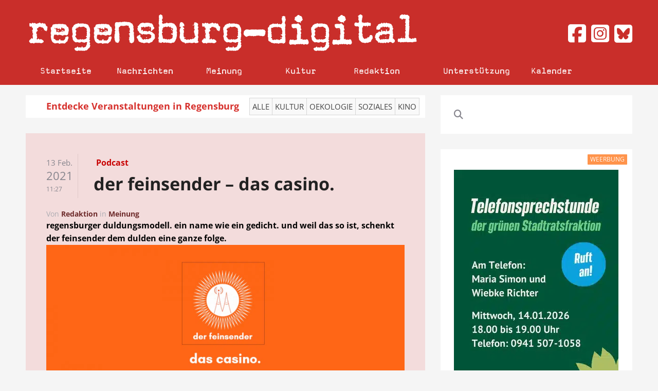

--- FILE ---
content_type: text/css; charset=UTF-8
request_url: https://www.regensburg-digital.de/wp-content/themes/rdig_wp/cache/gzip.php?theme-bbfce619.css
body_size: 27457
content:
html{font:300 15px / 22px Open Sans Local;-webkit-text-size-adjust:100%;-ms-text-size-adjust:100%;background:#f5f5f5;color:#605f66}body{margin:0}a{background:transparent}a:active,a:hover{outline:0}a,.uk-link{color:#6d2a2a;text-decoration:none;cursor:pointer}a:hover,.uk-link:hover{color:#c02e2e;text-decoration:underline}abbr[title]{border-bottom:1px dotted}b,strong{font-weight:bold}:not(pre)>code,:not(pre)>kbd,:not(pre)>samp{font-size:13px;font-family:Consolas,monospace,serif;color:#5fb99f;white-space:nowrap}em{color:#c02e2e}ins{background:#f7ffe9;color:#605f66;text-decoration:none}mark{background:#fffde2;color:#85653f}q{font-style:italic}small{font-size:80%}sub,sup{font-size:75%;line-height:0;position:relative;vertical-align:baseline}sup{top:-0.5em}sub{bottom:-0.25em}img{max-width:100%;height:auto;-moz-box-sizing:border-box;box-sizing:border-box;border:0;vertical-align:middle}.uk-img-preserve,
.uk-img-preserve
img{max-width:none}svg:not(:root){overflow:hidden}blockquote,figure{margin:0}p,ul,ol,dl,blockquote,pre,address,fieldset,figure{margin:0
0 20px 0}*+p,*+ul,*+ol,*+dl,*+blockquote,*+pre,*+address,*+fieldset,*+figure{margin-top:20px}h1,h2,h3,h4,h5,h6{margin:0
0 20px 0;font-family:OpenSansLocal;font-weight:300;color:#222;text-transform:none}*+h1,*+h2,*+h3,*+h4,*+h5,*+h6{margin-top:20px}h1,.uk-h1{font-size:48px;line-height:52px}h2,.uk-h2{font-size:36px;line-height:40px}h3,.uk-h3{font-size:28px;line-height:34px}h4,.uk-h4{font-size:22px;line-height:26px}h5,.uk-h5{font-size:15px;line-height:22px}h6,.uk-h6{font-size:13px;line-height:20px}ul,ol{padding-left:30px}ul>li>ul,ul>li>ol,ol>li>ol,ol>li>ul{margin:0}dt{font-weight:bold}dd{margin-left:0}hr{-moz-box-sizing:content-box;box-sizing:content-box;height:0;margin:20px
0;border:0;border-top:1px solid rgba(0,0,0,0.08)}address{font-style:normal}blockquote{padding-left:15px;border-left:5px solid rgba(0,0,0,0.08);font-size:17px;line-height:23px;font-style:italic}pre{padding:10px;background:#ebebeb;font:13px / 20px Consolas,monospace,serif;color:#605f66;-moz-tab-size:4;tab-size:4;overflow:auto}::-moz-selection{background:rgba(90,198,129,0.5);color:#fff;text-shadow:none}::selection{background:rgba(90,198,129,0.5);color:#fff;text-shadow:none}article,aside,details,figcaption,figure,footer,header,main,nav,section,summary{display:block}progress{vertical-align:baseline}audio:not([controls]){display:none}[hidden],template{display:none}iframe{border:0}@media screen and (max-width: 400px){@-ms-viewport{width:device-width}}h4{color:#c02e2e}h6{color:#605f66}a{-webkit-transition:all 0.1s ease-in-out;transition:all 0.1s ease-in-out}.uk-grid:before,.uk-grid:after{content:" ";display:table}.uk-grid:after{clear:both}.uk-grid{margin:0
0 0 -20px;padding:0;list-style:none}.uk-grid>*{margin:0;padding-left:20px;float:left}.uk-grid>*>:last-child{margin-bottom:0}.uk-grid+.uk-grid{margin-top:20px}.uk-grid>.uk-grid-margin{margin-top:20px}.uk-grid>*>.uk-panel+.uk-panel{margin-top:20px}@media (min-width: 1220px){.uk-grid:not(.uk-grid-preserve){margin-left:-30px}.uk-grid:not(.uk-grid-preserve)>*{padding-left:30px}.uk-grid:not(.uk-grid-preserve)+.uk-grid{margin-top:30px}.uk-grid:not(.uk-grid-preserve)>.uk-grid-margin{margin-top:30px}.uk-grid:not(.uk-grid-preserve)>*>.uk-panel+.uk-panel{margin-top:30px}}.uk-grid.uk-grid-small{margin-left:-10px}.uk-grid.uk-grid-small>*{padding-left:10px}.uk-grid.uk-grid-small+.uk-grid-small{margin-top:10px}.uk-grid.uk-grid-small>.uk-grid-margin{margin-top:10px}.uk-grid.uk-grid-small>*>.uk-panel+.uk-panel{margin-top:10px}.uk-grid-divider:not(:empty){margin-left:-20px;margin-right:-20px}.uk-grid-divider>*{padding-left:20px;padding-right:20px}.uk-grid-divider>[class*='uk-width-1-']:not(.uk-width-1-1):nth-child(n+2),.uk-grid-divider>[class*='uk-width-2-']:nth-child(n+2),.uk-grid-divider>[class*='uk-width-3-']:nth-child(n+2),.uk-grid-divider>[class*='uk-width-4-']:nth-child(n+2),.uk-grid-divider>[class*='uk-width-5-']:nth-child(n+2),.uk-grid-divider>[class*='uk-width-6-']:nth-child(n+2),.uk-grid-divider>[class*='uk-width-7-']:nth-child(n+2),.uk-grid-divider>[class*='uk-width-8-']:nth-child(n+2),.uk-grid-divider>[class*='uk-width-9-']:nth-child(n+2){border-left:1px solid rgba(0, 0, 0, 0.08)}@media (min-width: 768px){.uk-grid-divider>[class*='uk-width-medium-']:not(.uk-width-medium-1-1):nth-child(n+2){border-left:1px solid rgba(0, 0, 0, 0.08)}}@media (min-width: 960px){.uk-grid-divider>[class*='uk-width-large-']:not(.uk-width-large-1-1):nth-child(n+2){border-left:1px solid rgba(0, 0, 0, 0.08)}}@media (min-width: 1220px){.uk-grid-divider:not(.uk-grid-preserve):not(:empty){margin-left:-30px;margin-right:-30px}.uk-grid-divider:not(.uk-grid-preserve)>*{padding-left:30px;padding-right:30px}.uk-grid-divider:not(.uk-grid-preserve):empty{margin-top:30px;margin-bottom:30px}}.uk-grid-divider:empty{margin-top:20px;margin-bottom:20px;border-top:1px solid rgba(0,0,0,0.08)}[class*='uk-grid-width']>*{-moz-box-sizing:border-box;box-sizing:border-box;width:100%}.uk-grid-width-1-2>*{width:50%}.uk-grid-width-1-3>*{width:33.333%}.uk-grid-width-1-4>*{width:25%}.uk-grid-width-1-5>*{width:20%}.uk-grid-width-1-6>*{width:16.666%}.uk-grid-width-1-10>*{width:10%}@media (min-width: 480px){.uk-grid-width-small-1-2>*{width:50%}.uk-grid-width-small-1-3>*{width:33.333%}.uk-grid-width-small-1-4>*{width:25%}.uk-grid-width-small-1-5>*{width:20%}.uk-grid-width-small-1-6>*{width:16.666%}.uk-grid-width-small-1-10>*{width:10%}}@media (min-width: 768px){.uk-grid-width-medium-1-2>*{width:50%}.uk-grid-width-medium-1-3>*{width:33.333%}.uk-grid-width-medium-1-4>*{width:25%}.uk-grid-width-medium-1-5>*{width:20%}.uk-grid-width-medium-1-6>*{width:16.666%}.uk-grid-width-medium-1-10>*{width:10%}}@media (min-width: 960px){.uk-grid-width-large-1-2>*{width:50%}.uk-grid-width-large-1-3>*{width:33.333%}.uk-grid-width-large-1-4>*{width:25%}.uk-grid-width-large-1-5>*{width:20%}.uk-grid-width-large-1-6>*{width:16.666%}.uk-grid-width-large-1-10>*{width:10%}}@media (min-width: 1220px){.uk-grid-width-xlarge-1-2>*{width:50%}.uk-grid-width-xlarge-1-3>*{width:33.333%}.uk-grid-width-xlarge-1-4>*{width:25%}.uk-grid-width-xlarge-1-5>*{width:20%}.uk-grid-width-xlarge-1-6>*{width:16.666%}.uk-grid-width-xlarge-1-10>*{width:10%}}[class*='uk-width']{-moz-box-sizing:border-box;box-sizing:border-box;width:100%}.uk-width-1-1{width:100%}.uk-width-1-2,.uk-width-2-4,.uk-width-3-6,.uk-width-5-10{width:50%}.uk-width-1-3,.uk-width-2-6{width:33.333%}.uk-width-2-3,.uk-width-4-6{width:66.666%}.uk-width-1-4{width:25%}.uk-width-3-4{width:75%}.uk-width-1-5,.uk-width-2-10{width:20%}.uk-width-2-5,.uk-width-4-10{width:40%}.uk-width-3-5,.uk-width-6-10{width:60%}.uk-width-4-5,.uk-width-8-10{width:80%}.uk-width-1-6{width:16.666%}.uk-width-5-6{width:83.333%}.uk-width-1-10{width:10%}.uk-width-3-10{width:30%}.uk-width-7-10{width:70%}.uk-width-9-10{width:90%}@media (min-width: 480px){.uk-width-small-1-1{width:100%}.uk-width-small-1-2,.uk-width-small-2-4,.uk-width-small-3-6,.uk-width-small-5-10{width:50%}.uk-width-small-1-3,.uk-width-small-2-6{width:33.333%}.uk-width-small-2-3,.uk-width-small-4-6{width:66.666%}.uk-width-small-1-4{width:25%}.uk-width-small-3-4{width:75%}.uk-width-small-1-5,.uk-width-small-2-10{width:20%}.uk-width-small-2-5,.uk-width-small-4-10{width:40%}.uk-width-small-3-5,.uk-width-small-6-10{width:60%}.uk-width-small-4-5,.uk-width-small-8-10{width:80%}.uk-width-small-1-6{width:16.666%}.uk-width-small-5-6{width:83.333%}.uk-width-small-1-10{width:10%}.uk-width-small-3-10{width:30%}.uk-width-small-7-10{width:70%}.uk-width-small-9-10{width:90%}}@media (min-width: 768px){.uk-width-medium-1-1{width:100%}.uk-width-medium-1-2,.uk-width-medium-2-4,.uk-width-medium-3-6,.uk-width-medium-5-10{width:50%}.uk-width-medium-1-3,.uk-width-medium-2-6{width:33.333%}.uk-width-medium-2-3,.uk-width-medium-4-6{width:66.666%}.uk-width-medium-1-4{width:25%}.uk-width-medium-3-4{width:75%}.uk-width-medium-1-5,.uk-width-medium-2-10{width:20%}.uk-width-medium-2-5,.uk-width-medium-4-10{width:40%}.uk-width-medium-3-5,.uk-width-medium-6-10{width:60%}.uk-width-medium-4-5,.uk-width-medium-8-10{width:80%}.uk-width-medium-1-6{width:16.666%}.uk-width-medium-5-6{width:83.333%}.uk-width-medium-1-10{width:10%}.uk-width-medium-3-10{width:30%}.uk-width-medium-7-10{width:70%}.uk-width-medium-9-10{width:90%}}@media (min-width: 960px){.uk-width-large-1-1{width:100%}.uk-width-large-1-2,.uk-width-large-2-4,.uk-width-large-3-6,.uk-width-large-5-10{width:50%}.uk-width-large-1-3,.uk-width-large-2-6{width:33.333%}.uk-width-large-2-3,.uk-width-large-4-6{width:66.666%}.uk-width-large-1-4{width:25%}.uk-width-large-3-4{width:75%}.uk-width-large-1-5,.uk-width-large-2-10{width:20%}.uk-width-large-2-5,.uk-width-large-4-10{width:40%}.uk-width-large-3-5,.uk-width-large-6-10{width:60%}.uk-width-large-4-5,.uk-width-large-8-10{width:80%}.uk-width-large-1-6{width:16.666%}.uk-width-large-5-6{width:83.333%}.uk-width-large-1-10{width:10%}.uk-width-large-3-10{width:30%}.uk-width-large-7-10{width:70%}.uk-width-large-9-10{width:90%}}@media (min-width: 768px){[class*='uk-push-'],[class*='uk-pull-']{position:relative}.uk-push-1-2,.uk-push-2-4,.uk-push-3-6,.uk-push-5-10{left:50%}.uk-push-1-3,.uk-push-2-6{left:33.333%}.uk-push-2-3,.uk-push-4-6{left:66.666%}.uk-push-1-4{left:25%}.uk-push-3-4{left:75%}.uk-push-1-5,.uk-push-2-10{left:20%}.uk-push-2-5,.uk-push-4-10{left:40%}.uk-push-3-5,.uk-push-6-10{left:60%}.uk-push-4-5,.uk-push-8-10{left:80%}.uk-push-1-6{left:16.666%}.uk-push-5-6{left:83.333%}.uk-push-1-10{left:10%}.uk-push-3-10{left:30%}.uk-push-7-10{left:70%}.uk-push-9-10{left:90%}.uk-pull-1-2,.uk-pull-2-4,.uk-pull-3-6,.uk-pull-5-10{left:-50%}.uk-pull-1-3,.uk-pull-2-6{left:-33.333%}.uk-pull-2-3,.uk-pull-4-6{left:-66.666%}.uk-pull-1-4{left:-25%}.uk-pull-3-4{left:-75%}.uk-pull-1-5,.uk-pull-2-10{left:-20%}.uk-pull-2-5,.uk-pull-4-10{left:-40%}.uk-pull-3-5,.uk-pull-6-10{left:-60%}.uk-pull-4-5,.uk-pull-8-10{left:-80%}.uk-pull-1-6{left:-16.666%}.uk-pull-5-6{left:-83.333%}.uk-pull-1-10{left:-10%}.uk-pull-3-10{left:-30%}.uk-pull-7-10{left:-70%}.uk-pull-9-10{left:-90%}}.uk-panel{display:block;position:relative}.uk-panel:before,.uk-panel:after{content:" ";display:table}.uk-panel:after{clear:both}.uk-panel>:not(.uk-panel-title):last-child{margin-bottom:0}.uk-panel-title{margin-top:0;margin-bottom:20px;font-size:28px;line-height:34px;font-weight:300;text-transform:none;color:#1f1f21}.uk-panel-badge{position:absolute;top:0;right:0;z-index:1}.uk-panel-box{padding:20px;background:#fff;color:#605f66}.uk-panel-box .uk-panel-box{background:#fff}.uk-panel-box .uk-panel-title{color:#1f1f21}.uk-panel-box .uk-panel-badge{top:10px;right:10px}.uk-panel-box .uk-panel-teaser{margin:-20px -20px 20px -20px}.uk-panel-box>.uk-nav-side{margin:0
-20px}.uk-panel-box-primary{background-color:#5ac681;color:#d48f8f;box-shadow:inset 0 0 40px #47bf73;text-shadow:0 1px 1px #43be70}.uk-panel-box-primary
a{color:#fff}.uk-panel-box-primary a:hover{color:#163e24}.uk-panel-box-primary .uk-button{background:#fff;box-shadow:0 1px 1px #47bf73;color:#5ac681;text-shadow:none}.uk-panel-box-primary .uk-button:hover{background:#26613b;box-shadow:0 1px 1px #47bf73;color:#fff;text-shadow:none}.uk-panel-box-primary .uk-badge{background:#fff;box-shadow:0 1px 1px #47bf73;color:#308a50;text-shadow:none}.uk-panel-box-primary .uk-panel-title{color:#fff}.uk-panel-box-secondary{background-color:#a3a8b3;color:#f2c8c8;box-shadow:inset 0 0 40px #959ba7;text-shadow:0 1px 1px #a72828}.uk-panel-box-secondary
a{color:#fff}.uk-panel-box-secondary a:hover{color:#3e434c}.uk-panel-box-secondary .uk-button{background:#fff;box-shadow:0 1px 1px #959ba7;color:#a3a8b3;text-shadow:none}.uk-panel-box-secondary .uk-button:hover{background:#5a5d63;box-shadow:0 1px 1px #959ba7;color:#fff;text-shadow:none}.uk-panel-box-secondary .uk-badge{background:#fff;box-shadow:0 1px 1px #959ba7;color:#6d7483;text-shadow:none}.uk-panel-box-secondary .uk-panel-title{color:#fff}.uk-panel-header .uk-panel-title{padding-bottom:15px;border-bottom:1px solid rgba(0,0,0,0.08);color:#1f1f21}.uk-panel-space{padding:40px}.uk-panel-space .uk-panel-badge{top:40px;right:40px}.uk-panel+.uk-panel-divider{margin-top:40px !important}.uk-panel+.uk-panel-divider:before{content:"";display:block;position:absolute;top:-20px;left:0;right:0;border-top:1px solid rgba(0, 0, 0, 0.08)}@media (min-width: 1220px){.uk-panel+.uk-panel-divider{margin-top:60px !important}.uk-panel+.uk-panel-divider:before{top:-30px}}.uk-panel-box .uk-nav-side{margin:0}@media (min-width: 768px){.uk-panel-box{padding:40px}}.uk-article:before,.uk-article:after{content:" ";display:table}.uk-article:after{clear:both}.uk-article>:last-child{margin-bottom:0}.uk-article+.uk-article{margin-top:20px}.uk-article-title{font-size:48px;line-height:52px;font-weight:inherit;text-transform:none}.uk-article-title
a{color:inherit;text-decoration:none}.uk-article-meta{font-size:14px;line-height:21px;color:#adacb2}.uk-article-lead{color:#605f66;font-size:19px;line-height:25px;font-weight:normal}.uk-article-divider{margin-bottom:20px;border-color:rgba(0,0,0,0.08)}*+.uk-article-divider{margin-top:20px}.uk-comment-header{margin-bottom:20px}.uk-comment-header:before,.uk-comment-header:after{content:" ";display:table}.uk-comment-header:after{clear:both}.uk-comment-avatar{margin-right:20px;float:left}.uk-comment-title{margin:5px
0 0 0;font-size:17px;line-height:23px}.uk-comment-meta{margin:2px
0 0 0;font-size:12px;line-height:17px;color:#86858d}.uk-comment-body>:last-child{margin-bottom:0}.uk-comment-list{padding:0;list-style:none}.uk-comment-list .uk-comment+ul{margin:30px
0 0 0;list-style:none}.uk-comment-list > li:nth-child(n+2),
.uk-comment-list .uk-comment+ul>li:nth-child(n+2){margin-top:30px}@media (min-width: 768px){.uk-comment-list .uk-comment+ul{padding-left:100px}}.uk-comment{padding:20px;background:#ebebeb}.uk-comment-primary{border:2px
solid #5ac681}.uk-nav,
.uk-nav
ul{margin:0;padding:0;list-style:none}.uk-nav li>a{display:block;text-decoration:none}.uk-nav>li>a{padding:5px
15px}.uk-nav
ul{padding-left:15px}.uk-nav ul
a{padding:2px
0}.uk-nav li>a>div{font-size:13px;line-height:20px}.uk-nav-header{padding:5px
15px;text-transform:uppercase;font-weight:bold;font-size:13px}.uk-nav-header:not(:first-child){margin-top:20px}.uk-nav-divider{margin:9px
15px}ul.uk-nav-sub{padding:5px
0 5px 15px}ul.uk-nav-sub li
a{padding-top:5px;padding-bottom:5px}ul.uk-nav-sub li a:hover:before{text-indent:0}ul.uk-nav-sub li a:before{content:"\f0da";width:20px;margin-left:-10px;float:left;overflow:hidden;font-family:"FontAwesome";font-size:8px;text-align:center;text-indent:-40px}.uk-nav-parent-icon>.uk-parent>a:after{content:"\f104";width:22px;margin-right:-10px;float:right;font-family:FontAwesome;text-align:center}.uk-nav-parent-icon>.uk-parent.uk-open>a:after{content:"\f107"}.uk-nav-side>li>a{color:#605f66;transition:background 0.1s ease-in-out}.uk-nav-side>li>a:focus{box-shadow:inset 0 1px 2px rgba(0,0,0,0.08)}.uk-nav-side>li>a:hover,.uk-nav-side>li>a:focus{background:#ebebeb;color:#605f66;outline:none}.uk-nav-side>li.uk-active>a{background:#5ac681;color:#fff;box-shadow:inset 0 0 8px #47bf73;text-shadow:0 1px 1px #43be70}.uk-nav-side .uk-nav-header{color:#605f66}.uk-nav-side .uk-nav-divider{border-top:1px solid rgba(0, 0, 0, 0.08)}.uk-nav-side ul
a{color:#6d2a2a}.uk-nav-side ul a:hover{color:#c02e2e}.uk-nav-dropdown>li>a{color:#605f66}.uk-nav-dropdown>li>a:hover,.uk-nav-dropdown>li>a:focus{background:#5ac681;color:#fff;outline:none}.uk-nav-dropdown .uk-nav-header{color:#86858d}.uk-nav-dropdown .uk-nav-divider{border-top:1px solid rgba(0, 0, 0, 0.08)}.uk-nav-dropdown ul
a{color:#6d2a2a}.uk-nav-dropdown ul a:hover{color:#c02e2e}.uk-nav-navbar>li>a{color:rgba(255,255,255,0.7)}.uk-nav-navbar>li>a:hover,.uk-nav-navbar>li>a:focus{background:#4db974;color:#fff;outline:none}.uk-nav-navbar .uk-nav-header{color:rgba(0, 0, 0, 0.5)}.uk-nav-navbar .uk-nav-divider{border-top:1px solid rgba(48, 138, 80, 0.2)}.uk-nav-navbar ul
a{color:#c66a6a}.uk-nav-navbar ul a:hover{color:#fff}.uk-nav-offcanvas>li>a{color:#797880;padding:10px
15px;border-bottom:1px solid rgba(0, 0, 0, 0.4);box-shadow:0 1px 0 rgba(255, 255, 255, 0.06)}.uk-nav-offcanvas > .uk-open > a,
html:not(.uk-touch) .uk-nav-offcanvas > li > a:hover,
html:not(.uk-touch) .uk-nav-offcanvas>li>a:focus{background:#414141;color:#c02e2e;outline:none;background-image:-webkit-linear-gradient(top, #414141, #313131);background-image:linear-gradient(to bottom, #414141, #313131);box-shadow:inset 0 1px 0 rgba(255, 255, 255, 0), 0 1px 1px rgba(0, 0, 0, 0.05)}html .uk-nav.uk-nav-offcanvas>li.uk-active>a{background:#313131;color:#6d2a2a;background-image:none;box-shadow:inset 0 3px 9px rgba(0, 0, 0, 0.05)}.uk-nav-offcanvas .uk-nav-header{color:#86858d}.uk-nav-offcanvas .uk-nav-divider{border-top:1px solid rgba(235, 235, 235, 0.1)}.uk-nav-offcanvas ul
a{color:#605f66}html:not(.uk-touch) .uk-nav-offcanvas ul a:hover{color:#6d2a2a}.uk-nav-navbar.uk-panel>li>a{color:#c66a6a}.uk-nav-navbar.uk-panel>li>a:hover{color:#fff}.uk-navbar{background:#fff;color:#605f66}.uk-navbar:before,.uk-navbar:after{content:" ";display:table}.uk-navbar:after{clear:both}.uk-navbar-nav{margin:0;padding:0;list-style:none;float:left}.uk-navbar-nav>li{float:left;position:relative}.uk-navbar-nav>li>a{display:block;-moz-box-sizing:border-box;box-sizing:border-box;text-decoration:none;height:55px;padding:0
20px;line-height:55px;color:#605f66;font-size:15px;font-family:inherit;font-weight:inherit;position:relative;z-index:2}.uk-navbar-nav>li>a[href='#']{cursor:text}.uk-navbar-nav>li:hover>a,.uk-navbar-nav>li>a:focus,.uk-navbar-nav>li.uk-open>a{background-color:rgba(0, 0, 0, 0);outline:none;color:#fff;text-shadow:0 1px 1px #43be70}.uk-navbar-nav>li>a:active{background-color:#47bf73;color:#fff}.uk-navbar-nav>li.uk-active>a{background-color:none;color:#6d2a2a}.uk-navbar-nav .uk-navbar-nav-subtitle{line-height:43px}.uk-navbar-nav-subtitle>div{margin-top:-13px;font-size:10px;line-height:12px}.uk-navbar-content,.uk-navbar-brand,.uk-navbar-toggle{-moz-box-sizing:border-box;box-sizing:border-box;display:block;height:55px;padding:0
20px;float:left}.uk-navbar-content:before,.uk-navbar-brand:before,.uk-navbar-toggle:before{content:'';display:inline-block;height:100%;vertical-align:middle}.uk-navbar-content+.uk-navbar-content:not(.uk-navbar-center){padding-left:0}.uk-navbar-content>a:not([class]){color:#6d2a2a}.uk-navbar-content>a:not([class]):hover{color:#c02e2e}.uk-navbar-brand{font-size:19px;color:#605f66;text-decoration:none}.uk-navbar-brand:hover,.uk-navbar-brand:focus{color:#6d2a2a;text-decoration:none;outline:none}.uk-navbar-toggle{font-size:19px;color:#605f66;text-decoration:none}.uk-navbar-toggle:hover,.uk-navbar-toggle:focus{color:#605f66;text-decoration:none;outline:none}.uk-navbar-toggle:after{content:"\f0c9";font-family:FontAwesome;vertical-align:middle}.uk-navbar-toggle-alt:after{content:"\f002"}.uk-navbar-center{float:none;text-align:center;max-width:50%;margin-left:auto;margin-right:auto}.uk-navbar-flip{float:right}.uk-navbar-nav>li:before{display:block;position:absolute;content:"";top:0;bottom:0;left:0;right:0;z-index:1;-webkit-transform-style:preserve-3d;transform-style:preserve-3d;-webkit-transform:rotateX(-70deg);transform:rotateX(-70deg);-webkit-transition:all 0.2s linear;transition:all 0.2s linear;opacity:0}.uk-navbar-nav>li.uk-open:before,.uk-navbar-nav>li:hover:before{background:#5ac681;box-shadow:inset 0 8px 12px -2px #47bf73;color:#fff;-webkit-transform:rotateX(0deg);transform:rotateX(0deg);opacity:1}.uk-navbar-nav>li:hover>a,.uk-navbar-nav>li>a:focus,.uk-navbar-nav>li.uk-open>a{color:#fff}.uk-subnav{padding:0;list-style:none;font-size:0.001px}.uk-subnav>li{position:relative;font-size:1rem;vertical-align:top}.uk-subnav>li,.uk-subnav>li>a,.uk-subnav>li>span{display:inline-block}.uk-subnav>li:nth-child(n+2){margin-left:10px}.uk-subnav>li>a{color:#6d2a2a}.uk-subnav>li>a:hover{color:#c02e2e}.uk-subnav>li>span{color:#86858d}.uk-subnav-line>li:nth-child(n+2):before{content:"";display:inline-block;height:10px;margin-right:10px;border-left:1px solid rgba(0,0,0,0.08)}.uk-subnav-pill>li>a,.uk-subnav-pill>li>span{padding:3px
9px;text-decoration:none}.uk-subnav-pill>li>a:hover,.uk-subnav-pill>li>a:focus{background:#ebebeb;color:#c02e2e;outline:none}.uk-subnav-pill>li.uk-active>a{background:#5ac681;color:#fff;text-shadow:0 1px 1px #43be70}.uk-breadcrumb{padding:0;list-style:none;font-size:0.001px}.uk-breadcrumb>li{font-size:1rem;vertical-align:top}.uk-breadcrumb>li,.uk-breadcrumb>li>a,.uk-breadcrumb>li>span{display:inline-block}.uk-breadcrumb>li:nth-child(n+2):before{content:"|";display:inline-block;margin:0
14px;color:rgba(0,0,0,0.08)}.uk-breadcrumb>li:not(.uk-active)>span{color:#86858d}.uk-pagination{padding:0;list-style:none;text-align:center;font-size:0.001px}.uk-pagination:before,.uk-pagination:after{content:" ";display:table}.uk-pagination:after{clear:both}.uk-pagination>li{display:inline-block;font-size:1rem;vertical-align:top}.uk-pagination>li:nth-child(n+2){margin-left:5px}.uk-pagination>li>a,.uk-pagination>li>span{display:inline-block;min-width:18px;padding:3px
5px;line-height:22px;text-decoration:none;-moz-box-sizing:content-box;box-sizing:content-box;text-align:center}.uk-pagination>li>a{background:#ebebeb;color:#605f66}.uk-pagination>li>a:hover,.uk-pagination>li>a:focus{background-color:#f2f2f2;color:#e1e1e3;outline:none;background-image:-webkit-linear-gradient(top, #414141, #313131);background-image:linear-gradient(to bottom, #414141, #313131);box-shadow:inset 0 1px 0 rgba(255, 255, 255, 0), 0 1px 1px rgba(0,0,0,0.05)}.uk-pagination>li>a:active{background-color:#414141;color:rgba(255, 255, 255, 0.7);background-image:none;box-shadow:inset 0 3px 9px rgba(0,0,0,0.05);-webkit-transition:none;transition:none}.uk-pagination>.uk-active>span{background:#5ac681;color:#fff;background-image:none;box-shadow:inset 0 3px 9px rgba(0,0,0,0.05)}.uk-pagination>.uk-disabled>span{background-color:#ebebeb;color:#86858d}.uk-pagination-previous{float:left}.uk-pagination-next{float:right}.uk-pagination-left{text-align:left}.uk-pagination-right{text-align:right}.uk-tab{margin:0;padding:0;list-style:none;border-bottom:1px solid rgba(0,0,0,0.08)}.uk-tab:before,.uk-tab:after{content:" ";display:table}.uk-tab:after{clear:both}.uk-tab>li{margin-bottom:-1px;float:left;position:relative}.uk-tab>li>a{display:block;padding:8px
12px 8px 12px;border:1px
solid transparent;border-bottom-width:0;color:#6d2a2a;text-decoration:none}.uk-tab>li:nth-child(n+2)>a{margin-left:5px}.uk-tab>li>a:hover,.uk-tab>li>a:focus,.uk-tab>li.uk-open>a{border-color:#ebebeb;background:#ebebeb;color:#c02e2e;outline:none}.uk-tab>li:not(.uk-active)>a:hover,.uk-tab>li:not(.uk-active)>a:focus,.uk-tab>li.uk-open:not(.uk-active)>a{margin-bottom:1px;padding-bottom:7px}.uk-tab>li.uk-active>a{border-color:rgba(0,0,0,0.08);border-bottom-color:transparent;background:#f5f5f5;color:#222}.uk-tab>li.uk-disabled>a{color:#86858d;cursor:auto}.uk-tab>li.uk-disabled>a:hover,.uk-tab>li.uk-disabled>a:focus,.uk-tab>li.uk-disabled.uk-active>a{background:none;border-color:transparent}.uk-tab-flip>li{float:right}.uk-tab-flip>li:nth-child(n+2)>a{margin-left:0;margin-right:5px}.uk-tab>li.uk-tab-responsive>a{margin-left:0;margin-right:0}.uk-tab-responsive>a:before{content:"\f0c9\00a0";font-family:FontAwesome}.uk-tab-center{border-bottom:1px solid rgba(0,0,0,0.08)}.uk-tab-center-bottom{border-bottom:none;border-top:1px solid rgba(0,0,0,0.08)}.uk-tab-center:before,.uk-tab-center:after{content:" ";display:table}.uk-tab-center:after{clear:both}.uk-tab-center .uk-tab{position:relative;right:50%;border:none;float:right}.uk-tab-center .uk-tab>li{position:relative;right:-50%}.uk-tab-center .uk-tab>li>a{text-align:center}.uk-tab-bottom{border-top:1px solid rgba(0,0,0,0.08);border-bottom:none}.uk-tab-bottom>li{margin-top:-1px;margin-bottom:0}.uk-tab-bottom>li>a{padding-top:8px;padding-bottom:8px;border-bottom-width:1px;border-top-width:0}.uk-tab-bottom>li:not(.uk-active)>a:hover,.uk-tab-bottom>li:not(.uk-active)>a:focus,.uk-tab-bottom>li.uk-open:not(.uk-active)>a{margin-bottom:0;margin-top:1px;padding-bottom:8px;padding-top:7px}.uk-tab-bottom>li.uk-active>a{border-top-color:transparent;border-bottom-color:rgba(0,0,0,0.08)}.uk-tab-grid{margin-left:-5px;border-bottom:none;position:relative;z-index:0}.uk-tab-grid:before{display:block;position:absolute;left:5px;right:0;bottom:-1px;border-top:1px solid rgba(0,0,0,0.08);z-index:-1}.uk-tab-grid>li:first-child>a{margin-left:5px}.uk-tab-grid>li>a{text-align:center}.uk-tab-grid.uk-tab-bottom{border-top:none}.uk-tab-grid.uk-tab-bottom:before{top:-1px;bottom:auto}@media (min-width: 768px){.uk-tab-left,.uk-tab-right{border-bottom:none}.uk-tab-left>li,.uk-tab-right>li{margin-bottom:0;float:none}.uk-tab-left>li>a,.uk-tab-right>li>a{padding-top:8px;padding-bottom:8px}.uk-tab-left>li:nth-child(n+2)>a,.uk-tab-right>li:nth-child(n+2)>a{margin-left:0;margin-top:5px}.uk-tab-left>li.uk-active>a,.uk-tab-right>li.uk-active>a{border-color:rgba(0,0,0,0.08)}.uk-tab-left{border-right:1px solid rgba(0,0,0,0.08)}.uk-tab-left>li{margin-right:-1px}.uk-tab-left>li>a{border-bottom-width:1px;border-right-width:0}.uk-tab-left>li:not(.uk-active)>a:hover,.uk-tab-left>li:not(.uk-active)>a:focus{margin-bottom:0;margin-right:1px;padding-bottom:8px;padding-right:11px}.uk-tab-left>li.uk-active>a{border-right-color:transparent}.uk-tab-right{border-left:1px solid rgba(0,0,0,0.08)}.uk-tab-right>li{margin-left:-1px}.uk-tab-right>li>a{border-bottom-width:1px;border-left-width:0}.uk-tab-right>li:not(.uk-active)>a:hover,.uk-tab-right>li:not(.uk-active)>a:focus{margin-bottom:0;margin-left:1px;padding-bottom:8px;padding-left:11px}.uk-tab-right>li.uk-active>a{border-left-color:transparent}}.uk-list{padding:0;list-style:none}.uk-list>li:before,.uk-list>li:after{content:" ";display:table}.uk-list>li:after{clear:both}.uk-list>li>:last-child{margin-bottom:0}.uk-list
ul{margin:0;padding-left:20px;list-style:none}.uk-list-line>li:nth-child(n+2){margin-top:5px;padding-top:5px;border-top:1px solid rgba(0,0,0,0.08)}.uk-list-striped>li{padding:5px
5px}.uk-list-striped>li:nth-of-type(odd){background:#ebebeb}.uk-list-space>li:nth-child(n+2){margin-top:10px}@media (min-width: 768px){.uk-description-list-horizontal{overflow:hidden}.uk-description-list-horizontal>dt{width:160px;float:left;clear:both;overflow:hidden;text-overflow:ellipsis;white-space:nowrap}.uk-description-list-horizontal>dd{margin-left:180px}}.uk-description-list-line>dt{font-weight:normal}.uk-description-list-line>dt:nth-child(n+2){margin-top:5px;padding-top:5px;border-top:1px solid rgba(0,0,0,0.08)}.uk-description-list-line>dd{color:#86858d}.uk-table{border-collapse:collapse;border-spacing:0;width:100%;margin-bottom:20px}*+.uk-table{margin-top:20px}.uk-table th,
.uk-table
td{padding:8px
8px}.uk-table
th{text-align:left}.uk-table
td{vertical-align:top}.uk-table thead
th{vertical-align:bottom}.uk-table caption,
.uk-table
tfoot{font-size:13px;font-style:italic}.uk-table
caption{text-align:left;color:#86858d}.uk-table-middle,
.uk-table-middle
td{vertical-align:middle !important}.uk-table-striped tbody tr:nth-of-type(odd){background:#ebebeb}.uk-table-condensed
td{padding:4px
8px}.uk-table-hover tbody tr:hover{background:#f2f2f2}.uk-form input,
.uk-form select,
.uk-form
textarea{-moz-box-sizing:border-box;box-sizing:border-box;margin:0;border-radius:0;font:inherit;color:inherit}.uk-form
select{text-transform:none}.uk-form
optgroup{font:inherit;font-weight:bold}.uk-form input::-moz-focus-inner{border:0;padding:0}.uk-form input[type="checkbox"],
.uk-form input[type="radio"]{padding:0}.uk-form input[type="checkbox"]:not(:disabled),
.uk-form input[type="radio"]:not(:disabled){cursor:pointer}.uk-form textarea,
.uk-form input:not([type]),
.uk-form input[type="text"],
.uk-form input[type="password"],
.uk-form input[type="email"],
.uk-form input[type="url"],
.uk-form input[type="search"],
.uk-form input[type="tel"],
.uk-form input[type="number"],
.uk-form input[type="datetime"]{-webkit-appearance:none}.uk-form input[type="search"]::-webkit-search-cancel-button,
.uk-form input[type="search"]::-webkit-search-decoration{-webkit-appearance:none}.uk-form input[type="number"]::-webkit-inner-spin-button,
.uk-form input[type="number"]::-webkit-outer-spin-button{height:auto}.uk-form
fieldset{border:none;margin:0;padding:0}.uk-form
textarea{overflow:auto;vertical-align:top}.uk-form ::-moz-placeholder{opacity:1}.uk-form :invalid{box-shadow:none}.uk-form input:not([type="radio"]):not([type="checkbox"]),
.uk-form
select{vertical-align:middle}.uk-form>:last-child{margin-bottom:0}.uk-form select,
.uk-form textarea,
.uk-form input:not([type]),
.uk-form input[type="text"],
.uk-form input[type="password"],
.uk-form input[type="datetime"],
.uk-form input[type="datetime-local"],
.uk-form input[type="date"],
.uk-form input[type="month"],
.uk-form input[type="time"],
.uk-form input[type="week"],
.uk-form input[type="number"],
.uk-form input[type="email"],
.uk-form input[type="url"],
.uk-form input[type="search"],
.uk-form input[type="tel"],
.uk-form input[type="color"]{height:35px;max-width:100%;padding:4px
6px;border:1px
solid rgba(0, 0, 0, 0.08);background:#ebebeb;color:#605f66;-webkit-transition:all linear 0.2s;transition:all linear 0.2s;border:0px
solid transparent;font-weight:inherit}.uk-form select:focus,
.uk-form textarea:focus,
.uk-form input:not([type]):focus,
.uk-form input[type="text"]:focus,
.uk-form input[type="password"]:focus,
.uk-form input[type="datetime"]:focus,
.uk-form input[type="datetime-local"]:focus,
.uk-form input[type="date"]:focus,
.uk-form input[type="month"]:focus,
.uk-form input[type="time"]:focus,
.uk-form input[type="week"]:focus,
.uk-form input[type="number"]:focus,
.uk-form input[type="email"]:focus,
.uk-form input[type="url"]:focus,
.uk-form input[type="search"]:focus,
.uk-form input[type="tel"]:focus,
.uk-form input[type="color"]:focus{border-color:#99baca;outline:0;background:#dedede;color:#605f66}.uk-form select:disabled,
.uk-form textarea:disabled,
.uk-form input:not([type]):disabled,
.uk-form input[type="text"]:disabled,
.uk-form input[type="password"]:disabled,
.uk-form input[type="datetime"]:disabled,
.uk-form input[type="datetime-local"]:disabled,
.uk-form input[type="date"]:disabled,
.uk-form input[type="month"]:disabled,
.uk-form input[type="time"]:disabled,
.uk-form input[type="week"]:disabled,
.uk-form input[type="number"]:disabled,
.uk-form input[type="email"]:disabled,
.uk-form input[type="url"]:disabled,
.uk-form input[type="search"]:disabled,
.uk-form input[type="tel"]:disabled,
.uk-form input[type="color"]:disabled{border-color:rgba(0, 0, 0, 0.08);background-color:rgba(235, 235, 235, 0.5);color:#86858d}.uk-form :-ms-input-placeholder{color:#605f66 !important}.uk-form ::-moz-placeholder{color:#605f66}.uk-form ::-webkit-input-placeholder{color:#605f66}.uk-form :disabled:-ms-input-placeholder{color:#86858d !important}.uk-form :disabled::-moz-placeholder{color:#86858d}.uk-form :disabled::-webkit-input-placeholder{color:#86858d}.uk-form
legend{width:100%;border:0;padding:0;padding-bottom:20px;font-size:19px;line-height:32px}.uk-form legend:after{content:"";display:block;border-bottom:1px solid rgba(0,0,0,0.08)}select.uk-form-small,textarea.uk-form-small,input[type].uk-form-small,input:not([type]).uk-form-small{height:25px;padding:3px
3px;font-size:13px}select.uk-form-large,textarea.uk-form-large,input[type].uk-form-large,input:not([type]).uk-form-large{height:45px;padding:8px
6px;font-size:17px}.uk-form textarea,
.uk-form select[multiple],
.uk-form select[size]{height:auto}.uk-form-danger{border-color:#dc8d99 !important;background:#e84f4f !important;color:#fad6d6 !important;box-shadow:inset 0 0 8px #e53838;text-shadow:0 1px 1px #e43434}.uk-form-success{border-color:#8ec73b !important;background:#53c44c !important;color:#fff !important;box-shadow:inset 0 0 8px #44b93d;text-shadow:0 1px 1px #43b63c}.uk-form-blank{border-color:transparent !important;border-style:dashed !important;background:none !important}.uk-form-blank:focus{border-color:rgba(0, 0, 0, 0.08) !important}input.uk-form-width-mini{width:40px}select.uk-form-width-mini{width:65px}.uk-form-width-small{width:130px}.uk-form-width-medium{width:200px}.uk-form-width-large{width:500px}.uk-form-row:before,.uk-form-row:after{content:" ";display:table}.uk-form-row:after{clear:both}.uk-form-row+.uk-form-row{margin-top:20px}.uk-form-help-inline{display:inline-block;margin:0
0 0 10px}.uk-form-help-block{margin:5px
0 0 0}.uk-form-controls>:first-child{margin-top:0}.uk-form-controls>:last-child{margin-bottom:0}.uk-form-controls-condensed{margin:5px
0}.uk-form-stacked .uk-form-label{display:block;margin-bottom:5px;font-weight:bold}@media (max-width: 959px){.uk-form-horizontal .uk-form-label{display:block;margin-bottom:5px;font-weight:bold}}@media (min-width: 960px){.uk-form-horizontal .uk-form-label{width:200px;margin-top:5px;float:left}.uk-form-horizontal .uk-form-controls{margin-left:215px}.uk-form-horizontal .uk-form-controls-text{padding-top:5px}}.uk-form-icon{display:inline-block;position:relative;max-width:100%}.uk-form-icon>[class*='uk-icon-']{position:absolute;top:50%;width:35px;margin-top:-8px;font-size:15px;color:#86858d;text-align:center;pointer-events:none}.uk-form-icon:not(.uk-form-icon-flip)>input{padding-left:35px !important}.uk-form-icon-flip>[class*='uk-icon-']{right:0}.uk-form-icon-flip>input{padding-right:35px !important}.uk-button::-moz-focus-inner{border:0;padding:0}.uk-button{-webkit-appearance:none;margin:0;border:none;overflow:visible;font:inherit;color:#e1e1e3;text-transform:none;display:inline-block;-moz-box-sizing:border-box;box-sizing:border-box;padding:0
12px;background:#2f2f2f;vertical-align:middle;line-height:35px;min-height:35px;font-size:1rem;text-decoration:none;text-align:center;font-weight:inherit}.uk-button:not(:disabled){cursor:pointer}.uk-button:hover,.uk-button:focus{background-color:#3c3c3c;color:#fff;outline:none;text-decoration:none;background-image:-webkit-linear-gradient(top, #414141, #313131);background-image:linear-gradient(to bottom, #414141, #313131);box-shadow:inset 0 1px 0 rgba(255, 255, 255, 0), 0 1px 1px rgba(0, 0, 0, 0.05);-webkit-transition:all 0.2s ease-in-out;transition:all 0.2s ease-in-out}.uk-button:active,.uk-button.uk-active{background-color:#393939;color:#e1e1e3;background-image:none;box-shadow:inset 0 3px 9px rgba(0,0,0,0.05);-webkit-transition:none;transition:none}.uk-button-primary{background-color:#5ac681;color:#fff;box-shadow:inset 0 0 8px #47bf73;text-shadow:0 1px 1px #43be70}.uk-button-primary:hover,.uk-button-primary:focus{background-color:#4bc175;color:#fff;background-image:-webkit-linear-gradient(top, #5ac681, #43be70);background-image:linear-gradient(to bottom, #5ac681, #43be70);box-shadow:inset 0 1px 0 rgba(255, 255, 255, 0), 0 1px 1px rgba(0, 0, 0, 0.05);text-shadow:0 -1px 1px #43be70}.uk-button-primary:active,.uk-button-primary.uk-active{background-color:#3fb86b;color:#fff;box-shadow:inset 0 3px 9px #3db066;background-image:none}.uk-button-success{background-color:#53c44c;color:#fff;box-shadow:inset 0 0 8px #44b93d;text-shadow:0 1px 1px #43b63c}.uk-button-success:hover,.uk-button-success:focus{background-color:#46bd3e;color:#fff;background-image:-webkit-linear-gradient(top, #53c44c, #43b63c);background-image:linear-gradient(to bottom, #53c44c, #43b63c);box-shadow:inset 0 1px 0 rgba(255, 255, 255, 0), 0 1px 1px rgba(0, 0, 0, 0.05);text-shadow:0 -1px 1px #43b63c}.uk-button-success:active,.uk-button-success.uk-active{background-color:#40ae39;color:#fff;background-image:none;box-shadow:inset 0 3px 9px #3da637}.uk-button-danger{background-color:#e84f4f;color:#fff;box-shadow:inset 0 0 8px #e53838;text-shadow:0 1px 1px #e43434}.uk-button-danger:hover,.uk-button-danger:focus{background-color:#e63d3d;color:#fff;background-image:-webkit-linear-gradient(top, #e84f4f, #e43434);background-image:linear-gradient(to bottom, #e84f4f, #e43434);box-shadow:inset 0 1px 0 rgba(255, 255, 255, 0), 0 1px 1px rgba(0, 0, 0, 0.05);text-shadow:0 -1px 1px #e43434}.uk-button-danger:active,.uk-button-danger.uk-active{background-color:#e32b2b;color:#fff;background-image:none;box-shadow:inset 0 3px 9px #e22222}.uk-button:disabled{background-color:#ebebeb;color:#86858d;background-image:none !important;box-shadow:none !important;text-shadow:none !important}.uk-button-link,.uk-button-link:hover,.uk-button-link:focus,.uk-button-link:active,.uk-button-link.uk-active,.uk-button-link:disabled{border-color:transparent;background:none;-webkit-transition:all 0.1s ease-in-out;transition:all 0.1s ease-in-out;box-shadow:none}.uk-button-link{color:#6d2a2a}.uk-button-link:hover,.uk-button-link:focus,.uk-button-link:active,.uk-button-link.uk-active{color:#c02e2e;text-decoration:underline}.uk-button-link:disabled{color:#86858d}.uk-button-link:focus{outline:1px
dotted}.uk-button-mini{min-height:20px;padding:0
6px;line-height:20px;font-size:12px}.uk-button-small{min-height:25px;padding:0
10px;line-height:25px;font-size:13px}.uk-button-large{min-height:45px;padding:0
15px;line-height:45px;font-size:17px}.uk-button-group{display:inline-block;vertical-align:middle;position:relative;font-size:0.001px;white-space:nowrap}.uk-button-group>*{display:inline-block}.uk-button-group .uk-button{vertical-align:top}.uk-button-dropdown{display:inline-block;vertical-align:middle;position:relative}.uk-button-group > .uk-button:not(:first-child):not(:last-child),
.uk-button-group > div:not(:first-child):not(:last-child) .uk-button{border-left:1px solid rgba(0, 0, 0, 0.15);border-right:1px solid rgba(0, 0, 0, 0.15)}.uk-button-group > .uk-button:first-child,
.uk-button-group > div:first-child .uk-button{border-right:1px solid rgba(0, 0, 0, 0.15)}.uk-button-group > .uk-button:last-child,
.uk-button-group > div:last-child .uk-button{border-left:1px solid rgba(0, 0, 0, 0.15)}.uk-button-group > .uk-button:nth-child(n+2),
.uk-button-group > div:nth-child(n+2) .uk-button{margin-left:-1px}.uk-button-group .uk-button:hover,
.uk-button-group .uk-button:active{position:relative}@font-face{font-family:'FontAwesome';src:url("/wp-content/themes/rdig_wp/warp/vendor/uikit/fonts/fontawesome-webfont.eot");src:url("/wp-content/themes/rdig_wp/warp/vendor/uikit/fonts/fontawesome-webfont.eot?#iefix") format("embedded-opentype"), url("/wp-content/themes/rdig_wp/warp/vendor/uikit/fonts/fontawesome-webfont.woff") format("woff"), url("/wp-content/themes/rdig_wp/warp/vendor/uikit/fonts/fontawesome-webfont.ttf") format("truetype");font-weight:normal;font-style:normal;font-display:swap}[class*='uk-icon-']{font-family:FontAwesome;display:inline-block;font-weight:normal;font-style:normal;line-height:1;-webkit-font-smoothing:antialiased;-moz-osx-font-smoothing:grayscale}.uk-icon-small:before{font-size:150%;vertical-align:-10%}.uk-icon-medium:before{font-size:200%;vertical-align:-16%}.uk-icon-large:before{font-size:250%;vertical-align:-22%}.uk-icon-spin{display:inline-block;-webkit-animation:uk-rotate 2s infinite linear;animation:uk-rotate 2s infinite linear}.uk-icon-button{-moz-box-sizing:border-box;box-sizing:border-box;display:inline-block;width:50px;height:50px;border-radius:4px;background:#ebebeb;line-height:50px;color:#605f66;font-size:35px;text-align:center}.uk-icon-button:hover,.uk-icon-button:focus{background-color:#a3a8b3;color:#fff;text-decoration:none;outline:none;box-shadow:inset 0 1px 0 #959ba7}.uk-icon-button:active{background-color:#989daa;color:rgba(255, 255, 255, 0.7);box-shadow:inset 0 3px 9px #798090}.uk-icon-glass:before{content:"\f000"}.uk-icon-music:before{content:"\f001"}.uk-icon-search:before{content:"\f002"}.uk-icon-envelope-o:before{content:"\f003"}.uk-icon-heart:before{content:"\f004"}.uk-icon-star:before{content:"\f005"}.uk-icon-star-o:before{content:"\f006"}.uk-icon-user:before{content:"\f007"}.uk-icon-film:before{content:"\f008"}.uk-icon-th-large:before{content:"\f009"}.uk-icon-th:before{content:"\f00a"}.uk-icon-th-list:before{content:"\f00b"}.uk-icon-check:before{content:"\f00c"}.uk-icon-remove:before,.uk-icon-close:before,.uk-icon-times:before{content:"\f00d"}.uk-icon-search-plus:before{content:"\f00e"}.uk-icon-search-minus:before{content:"\f010"}.uk-icon-power-off:before{content:"\f011"}.uk-icon-signal:before{content:"\f012"}.uk-icon-gear:before,.uk-icon-cog:before{content:"\f013"}.uk-icon-trash-o:before{content:"\f014"}.uk-icon-home:before{content:"\f015"}.uk-icon-file-o:before{content:"\f016"}.uk-icon-clock-o:before{content:"\f017"}.uk-icon-road:before{content:"\f018"}.uk-icon-download:before{content:"\f019"}.uk-icon-arrow-circle-o-down:before{content:"\f01a"}.uk-icon-arrow-circle-o-up:before{content:"\f01b"}.uk-icon-inbox:before{content:"\f01c"}.uk-icon-play-circle-o:before{content:"\f01d"}.uk-icon-rotate-right:before,.uk-icon-repeat:before{content:"\f01e"}.uk-icon-refresh:before{content:"\f021"}.uk-icon-list-alt:before{content:"\f022"}.uk-icon-lock:before{content:"\f023"}.uk-icon-flag:before{content:"\f024"}.uk-icon-headphones:before{content:"\f025"}.uk-icon-volume-off:before{content:"\f026"}.uk-icon-volume-down:before{content:"\f027"}.uk-icon-volume-up:before{content:"\f028"}.uk-icon-qrcode:before{content:"\f029"}.uk-icon-barcode:before{content:"\f02a"}.uk-icon-tag:before{content:"\f02b"}.uk-icon-tags:before{content:"\f02c"}.uk-icon-book:before{content:"\f02d"}.uk-icon-bookmark:before{content:"\f02e"}.uk-icon-print:before{content:"\f02f"}.uk-icon-camera:before{content:"\f030"}.uk-icon-font:before{content:"\f031"}.uk-icon-bold:before{content:"\f032"}.uk-icon-italic:before{content:"\f033"}.uk-icon-text-height:before{content:"\f034"}.uk-icon-text-width:before{content:"\f035"}.uk-icon-align-left:before{content:"\f036"}.uk-icon-align-center:before{content:"\f037"}.uk-icon-align-right:before{content:"\f038"}.uk-icon-align-justify:before{content:"\f039"}.uk-icon-list:before{content:"\f03a"}.uk-icon-dedent:before,.uk-icon-outdent:before{content:"\f03b"}.uk-icon-indent:before{content:"\f03c"}.uk-icon-video-camera:before{content:"\f03d"}.uk-icon-photo:before,.uk-icon-image:before,.uk-icon-picture-o:before{content:"\f03e"}.uk-icon-pencil:before{content:"\f040"}.uk-icon-map-marker:before{content:"\f041"}.uk-icon-adjust:before{content:"\f042"}.uk-icon-tint:before{content:"\f043"}.uk-icon-edit:before,.uk-icon-pencil-square-o:before{content:"\f044"}.uk-icon-share-square-o:before{content:"\f045"}.uk-icon-check-square-o:before{content:"\f046"}.uk-icon-arrows:before{content:"\f047"}.uk-icon-step-backward:before{content:"\f048"}.uk-icon-fast-backward:before{content:"\f049"}.uk-icon-backward:before{content:"\f04a"}.uk-icon-play:before{content:"\f04b"}.uk-icon-pause:before{content:"\f04c"}.uk-icon-stop:before{content:"\f04d"}.uk-icon-forward:before{content:"\f04e"}.uk-icon-fast-forward:before{content:"\f050"}.uk-icon-step-forward:before{content:"\f051"}.uk-icon-eject:before{content:"\f052"}.uk-icon-chevron-left:before{content:"\f053"}.uk-icon-chevron-right:before{content:"\f054"}.uk-icon-plus-circle:before{content:"\f055"}.uk-icon-minus-circle:before{content:"\f056"}.uk-icon-times-circle:before{content:"\f057"}.uk-icon-check-circle:before{content:"\f058"}.uk-icon-question-circle:before{content:"\f059"}.uk-icon-info-circle:before{content:"\f05a"}.uk-icon-crosshairs:before{content:"\f05b"}.uk-icon-times-circle-o:before{content:"\f05c"}.uk-icon-check-circle-o:before{content:"\f05d"}.uk-icon-ban:before{content:"\f05e"}.uk-icon-arrow-left:before{content:"\f060"}.uk-icon-arrow-right:before{content:"\f061"}.uk-icon-arrow-up:before{content:"\f062"}.uk-icon-arrow-down:before{content:"\f063"}.uk-icon-mail-forward:before,.uk-icon-share:before{content:"\f064"}.uk-icon-expand:before{content:"\f065"}.uk-icon-compress:before{content:"\f066"}.uk-icon-plus:before{content:"\f067"}.uk-icon-minus:before{content:"\f068"}.uk-icon-asterisk:before{content:"\f069"}.uk-icon-exclamation-circle:before{content:"\f06a"}.uk-icon-gift:before{content:"\f06b"}.uk-icon-leaf:before{content:"\f06c"}.uk-icon-fire:before{content:"\f06d"}.uk-icon-eye:before{content:"\f06e"}.uk-icon-eye-slash:before{content:"\f070"}.uk-icon-warning:before,.uk-icon-exclamation-triangle:before{content:"\f071"}.uk-icon-plane:before{content:"\f072"}.uk-icon-calendar:before{content:"\f073"}.uk-icon-random:before{content:"\f074"}.uk-icon-comment:before{content:"\f075"}.uk-icon-magnet:before{content:"\f076"}.uk-icon-chevron-up:before{content:"\f077"}.uk-icon-chevron-down:before{content:"\f078"}.uk-icon-retweet:before{content:"\f079"}.uk-icon-shopping-cart:before{content:"\f07a"}.uk-icon-folder:before{content:"\f07b"}.uk-icon-folder-open:before{content:"\f07c"}.uk-icon-arrows-v:before{content:"\f07d"}.uk-icon-arrows-h:before{content:"\f07e"}.uk-icon-bar-chart-o:before,.uk-icon-bar-chart:before{content:"\f080"}.uk-icon-twitter-square:before{content:"\f081"}.uk-icon-facebook-square:before{content:"\f082"}.uk-icon-camera-retro:before{content:"\f083"}.uk-icon-key:before{content:"\f084"}.uk-icon-gears:before,.uk-icon-cogs:before{content:"\f085"}.uk-icon-comments:before{content:"\f086"}.uk-icon-thumbs-o-up:before{content:"\f087"}.uk-icon-thumbs-o-down:before{content:"\f088"}.uk-icon-star-half:before{content:"\f089"}.uk-icon-heart-o:before{content:"\f08a"}.uk-icon-sign-out:before{content:"\f08b"}.uk-icon-linkedin-square:before{content:"\f08c"}.uk-icon-thumb-tack:before{content:"\f08d"}.uk-icon-external-link:before{content:"\f08e"}.uk-icon-sign-in:before{content:"\f090"}.uk-icon-trophy:before{content:"\f091"}.uk-icon-github-square:before{content:"\f092"}.uk-icon-upload:before{content:"\f093"}.uk-icon-lemon-o:before{content:"\f094"}.uk-icon-phone:before{content:"\f095"}.uk-icon-square-o:before{content:"\f096"}.uk-icon-bookmark-o:before{content:"\f097"}.uk-icon-phone-square:before{content:"\f098"}.uk-icon-twitter:before{content:"\f099"}.uk-icon-facebook:before{content:"\f09a"}.uk-icon-github:before{content:"\f09b"}.uk-icon-unlock:before{content:"\f09c"}.uk-icon-credit-card:before{content:"\f09d"}.uk-icon-rss:before{content:"\f09e"}.uk-icon-hdd-o:before{content:"\f0a0"}.uk-icon-bullhorn:before{content:"\f0a1"}.uk-icon-bell:before{content:"\f0f3"}.uk-icon-certificate:before{content:"\f0a3"}.uk-icon-hand-o-right:before{content:"\f0a4"}.uk-icon-hand-o-left:before{content:"\f0a5"}.uk-icon-hand-o-up:before{content:"\f0a6"}.uk-icon-hand-o-down:before{content:"\f0a7"}.uk-icon-arrow-circle-left:before{content:"\f0a8"}.uk-icon-arrow-circle-right:before{content:"\f0a9"}.uk-icon-arrow-circle-up:before{content:"\f0aa"}.uk-icon-arrow-circle-down:before{content:"\f0ab"}.uk-icon-globe:before{content:"\f0ac"}.uk-icon-wrench:before{content:"\f0ad"}.uk-icon-tasks:before{content:"\f0ae"}.uk-icon-filter:before{content:"\f0b0"}.uk-icon-briefcase:before{content:"\f0b1"}.uk-icon-arrows-alt:before{content:"\f0b2"}.uk-icon-group:before,.uk-icon-users:before{content:"\f0c0"}.uk-icon-chain:before,.uk-icon-link:before{content:"\f0c1"}.uk-icon-cloud:before{content:"\f0c2"}.uk-icon-flask:before{content:"\f0c3"}.uk-icon-cut:before,.uk-icon-scissors:before{content:"\f0c4"}.uk-icon-copy:before,.uk-icon-files-o:before{content:"\f0c5"}.uk-icon-paperclip:before{content:"\f0c6"}.uk-icon-save:before,.uk-icon-floppy-o:before{content:"\f0c7"}.uk-icon-square:before{content:"\f0c8"}.uk-icon-navicon:before,.uk-icon-reorder:before,.uk-icon-bars:before{content:"\f0c9"}.uk-icon-list-ul:before{content:"\f0ca"}.uk-icon-list-ol:before{content:"\f0cb"}.uk-icon-strikethrough:before{content:"\f0cc"}.uk-icon-underline:before{content:"\f0cd"}.uk-icon-table:before{content:"\f0ce"}.uk-icon-magic:before{content:"\f0d0"}.uk-icon-truck:before{content:"\f0d1"}.uk-icon-pinterest:before{content:"\f0d2"}.uk-icon-pinterest-square:before{content:"\f0d3"}.uk-icon-google-plus-square:before{content:"\f0d4"}.uk-icon-google-plus:before{content:"\f0d5"}.uk-icon-money:before{content:"\f0d6"}.uk-icon-caret-down:before{content:"\f0d7"}.uk-icon-caret-up:before{content:"\f0d8"}.uk-icon-caret-left:before{content:"\f0d9"}.uk-icon-caret-right:before{content:"\f0da"}.uk-icon-columns:before{content:"\f0db"}.uk-icon-unsorted:before,.uk-icon-sort:before{content:"\f0dc"}.uk-icon-sort-down:before,.uk-icon-sort-desc:before{content:"\f0dd"}.uk-icon-sort-up:before,.uk-icon-sort-asc:before{content:"\f0de"}.uk-icon-envelope:before{content:"\f0e0"}.uk-icon-linkedin:before{content:"\f0e1"}.uk-icon-rotate-left:before,.uk-icon-undo:before{content:"\f0e2"}.uk-icon-legal:before,.uk-icon-gavel:before{content:"\f0e3"}.uk-icon-dashboard:before,.uk-icon-tachometer:before{content:"\f0e4"}.uk-icon-comment-o:before{content:"\f0e5"}.uk-icon-comments-o:before{content:"\f0e6"}.uk-icon-flash:before,.uk-icon-bolt:before{content:"\f0e7"}.uk-icon-sitemap:before{content:"\f0e8"}.uk-icon-umbrella:before{content:"\f0e9"}.uk-icon-paste:before,.uk-icon-clipboard:before{content:"\f0ea"}.uk-icon-lightbulb-o:before{content:"\f0eb"}.uk-icon-exchange:before{content:"\f0ec"}.uk-icon-cloud-download:before{content:"\f0ed"}.uk-icon-cloud-upload:before{content:"\f0ee"}.uk-icon-user-md:before{content:"\f0f0"}.uk-icon-stethoscope:before{content:"\f0f1"}.uk-icon-suitcase:before{content:"\f0f2"}.uk-icon-bell-o:before{content:"\f0a2"}.uk-icon-coffee:before{content:"\f0f4"}.uk-icon-cutlery:before{content:"\f0f5"}.uk-icon-file-text-o:before{content:"\f0f6"}.uk-icon-building-o:before{content:"\f0f7"}.uk-icon-hospital-o:before{content:"\f0f8"}.uk-icon-ambulance:before{content:"\f0f9"}.uk-icon-medkit:before{content:"\f0fa"}.uk-icon-fighter-jet:before{content:"\f0fb"}.uk-icon-beer:before{content:"\f0fc"}.uk-icon-h-square:before{content:"\f0fd"}.uk-icon-plus-square:before{content:"\f0fe"}.uk-icon-angle-double-left:before{content:"\f100"}.uk-icon-angle-double-right:before{content:"\f101"}.uk-icon-angle-double-up:before{content:"\f102"}.uk-icon-angle-double-down:before{content:"\f103"}.uk-icon-angle-left:before{content:"\f104"}.uk-icon-angle-right:before{content:"\f105"}.uk-icon-angle-up:before{content:"\f106"}.uk-icon-angle-down:before{content:"\f107"}.uk-icon-desktop:before{content:"\f108"}.uk-icon-laptop:before{content:"\f109"}.uk-icon-tablet:before{content:"\f10a"}.uk-icon-mobile-phone:before,.uk-icon-mobile:before{content:"\f10b"}.uk-icon-circle-o:before{content:"\f10c"}.uk-icon-quote-left:before{content:"\f10d"}.uk-icon-quote-right:before{content:"\f10e"}.uk-icon-spinner:before{content:"\f110"}.uk-icon-circle:before{content:"\f111"}.uk-icon-mail-reply:before,.uk-icon-reply:before{content:"\f112"}.uk-icon-github-alt:before{content:"\f113"}.uk-icon-folder-o:before{content:"\f114"}.uk-icon-folder-open-o:before{content:"\f115"}.uk-icon-smile-o:before{content:"\f118"}.uk-icon-frown-o:before{content:"\f119"}.uk-icon-meh-o:before{content:"\f11a"}.uk-icon-gamepad:before{content:"\f11b"}.uk-icon-keyboard-o:before{content:"\f11c"}.uk-icon-flag-o:before{content:"\f11d"}.uk-icon-flag-checkered:before{content:"\f11e"}.uk-icon-terminal:before{content:"\f120"}.uk-icon-code:before{content:"\f121"}.uk-icon-mail-reply-all:before,.uk-icon-reply-all:before{content:"\f122"}.uk-icon-star-half-empty:before,.uk-icon-star-half-full:before,.uk-icon-star-half-o:before{content:"\f123"}.uk-icon-location-arrow:before{content:"\f124"}.uk-icon-crop:before{content:"\f125"}.uk-icon-code-fork:before{content:"\f126"}.uk-icon-unlink:before,.uk-icon-chain-broken:before{content:"\f127"}.uk-icon-question:before{content:"\f128"}.uk-icon-info:before{content:"\f129"}.uk-icon-exclamation:before{content:"\f12a"}.uk-icon-superscript:before{content:"\f12b"}.uk-icon-subscript:before{content:"\f12c"}.uk-icon-eraser:before{content:"\f12d"}.uk-icon-puzzle-piece:before{content:"\f12e"}.uk-icon-microphone:before{content:"\f130"}.uk-icon-microphone-slash:before{content:"\f131"}.uk-icon-shield:before{content:"\f132"}.uk-icon-calendar-o:before{content:"\f133"}.uk-icon-fire-extinguisher:before{content:"\f134"}.uk-icon-rocket:before{content:"\f135"}.uk-icon-maxcdn:before{content:"\f136"}.uk-icon-chevron-circle-left:before{content:"\f137"}.uk-icon-chevron-circle-right:before{content:"\f138"}.uk-icon-chevron-circle-up:before{content:"\f139"}.uk-icon-chevron-circle-down:before{content:"\f13a"}.uk-icon-html5:before{content:"\f13b"}.uk-icon-css3:before{content:"\f13c"}.uk-icon-anchor:before{content:"\f13d"}.uk-icon-unlock-alt:before{content:"\f13e"}.uk-icon-bullseye:before{content:"\f140"}.uk-icon-ellipsis-h:before{content:"\f141"}.uk-icon-ellipsis-v:before{content:"\f142"}.uk-icon-rss-square:before{content:"\f143"}.uk-icon-play-circle:before{content:"\f144"}.uk-icon-ticket:before{content:"\f145"}.uk-icon-minus-square:before{content:"\f146"}.uk-icon-minus-square-o:before{content:"\f147"}.uk-icon-level-up:before{content:"\f148"}.uk-icon-level-down:before{content:"\f149"}.uk-icon-check-square:before{content:"\f14a"}.uk-icon-pencil-square:before{content:"\f14b"}.uk-icon-external-link-square:before{content:"\f14c"}.uk-icon-share-square:before{content:"\f14d"}.uk-icon-compass:before{content:"\f14e"}.uk-icon-toggle-down:before,.uk-icon-caret-square-o-down:before{content:"\f150"}.uk-icon-toggle-up:before,.uk-icon-caret-square-o-up:before{content:"\f151"}.uk-icon-toggle-right:before,.uk-icon-caret-square-o-right:before{content:"\f152"}.uk-icon-euro:before,.uk-icon-eur:before{content:"\f153"}.uk-icon-gbp:before{content:"\f154"}.uk-icon-dollar:before,.uk-icon-usd:before{content:"\f155"}.uk-icon-rupee:before,.uk-icon-inr:before{content:"\f156"}.uk-icon-cny:before,.uk-icon-rmb:before,.uk-icon-yen:before,.uk-icon-jpy:before{content:"\f157"}.uk-icon-ruble:before,.uk-icon-rouble:before,.uk-icon-rub:before{content:"\f158"}.uk-icon-won:before,.uk-icon-krw:before{content:"\f159"}.uk-icon-bitcoin:before,.uk-icon-btc:before{content:"\f15a"}.uk-icon-file:before{content:"\f15b"}.uk-icon-file-text:before{content:"\f15c"}.uk-icon-sort-alpha-asc:before{content:"\f15d"}.uk-icon-sort-alpha-desc:before{content:"\f15e"}.uk-icon-sort-amount-asc:before{content:"\f160"}.uk-icon-sort-amount-desc:before{content:"\f161"}.uk-icon-sort-numeric-asc:before{content:"\f162"}.uk-icon-sort-numeric-desc:before{content:"\f163"}.uk-icon-thumbs-up:before{content:"\f164"}.uk-icon-thumbs-down:before{content:"\f165"}.uk-icon-youtube-square:before{content:"\f166"}.uk-icon-youtube:before{content:"\f167"}.uk-icon-xing:before{content:"\f168"}.uk-icon-xing-square:before{content:"\f169"}.uk-icon-youtube-play:before{content:"\f16a"}.uk-icon-dropbox:before{content:"\f16b"}.uk-icon-stack-overflow:before{content:"\f16c"}.uk-icon-instagram:before{content:"\f16d"}.uk-icon-flickr:before{content:"\f16e"}.uk-icon-adn:before{content:"\f170"}.uk-icon-bitbucket:before{content:"\f171"}.uk-icon-bitbucket-square:before{content:"\f172"}.uk-icon-tumblr:before{content:"\f173"}.uk-icon-tumblr-square:before{content:"\f174"}.uk-icon-long-arrow-down:before{content:"\f175"}.uk-icon-long-arrow-up:before{content:"\f176"}.uk-icon-long-arrow-left:before{content:"\f177"}.uk-icon-long-arrow-right:before{content:"\f178"}.uk-icon-apple:before{content:"\f179"}.uk-icon-windows:before{content:"\f17a"}.uk-icon-android:before{content:"\f17b"}.uk-icon-linux:before{content:"\f17c"}.uk-icon-dribbble:before{content:"\f17d"}.uk-icon-skype:before{content:"\f17e"}.uk-icon-foursquare:before{content:"\f180"}.uk-icon-trello:before{content:"\f181"}.uk-icon-female:before{content:"\f182"}.uk-icon-male:before{content:"\f183"}.uk-icon-gittip:before{content:"\f184"}.uk-icon-sun-o:before{content:"\f185"}.uk-icon-moon-o:before{content:"\f186"}.uk-icon-archive:before{content:"\f187"}.uk-icon-bug:before{content:"\f188"}.uk-icon-vk:before{content:"\f189"}.uk-icon-weibo:before{content:"\f18a"}.uk-icon-renren:before{content:"\f18b"}.uk-icon-pagelines:before{content:"\f18c"}.uk-icon-stack-exchange:before{content:"\f18d"}.uk-icon-arrow-circle-o-right:before{content:"\f18e"}.uk-icon-arrow-circle-o-left:before{content:"\f190"}.uk-icon-toggle-left:before,.uk-icon-caret-square-o-left:before{content:"\f191"}.uk-icon-dot-circle-o:before{content:"\f192"}.uk-icon-wheelchair:before{content:"\f193"}.uk-icon-vimeo-square:before{content:"\f194"}.uk-icon-turkish-lira:before,.uk-icon-try:before{content:"\f195"}.uk-icon-plus-square-o:before{content:"\f196"}.uk-icon-space-shuttle:before{content:"\f197"}.uk-icon-slack:before{content:"\f198"}.uk-icon-envelope-square:before{content:"\f199"}.uk-icon-wordpress:before{content:"\f19a"}.uk-icon-openid:before{content:"\f19b"}.uk-icon-institution:before,.uk-icon-bank:before,.uk-icon-university:before{content:"\f19c"}.uk-icon-mortar-board:before,.uk-icon-graduation-cap:before{content:"\f19d"}.uk-icon-yahoo:before{content:"\f19e"}.uk-icon-google:before{content:"\f1a0"}.uk-icon-reddit:before{content:"\f1a1"}.uk-icon-reddit-square:before{content:"\f1a2"}.uk-icon-stumbleupon-circle:before{content:"\f1a3"}.uk-icon-stumbleupon:before{content:"\f1a4"}.uk-icon-delicious:before{content:"\f1a5"}.uk-icon-digg:before{content:"\f1a6"}.uk-icon-pied-piper:before{content:"\f1a7"}.uk-icon-pied-piper-alt:before{content:"\f1a8"}.uk-icon-drupal:before{content:"\f1a9"}.uk-icon-joomla:before{content:"\f1aa"}.uk-icon-language:before{content:"\f1ab"}.uk-icon-fax:before{content:"\f1ac"}.uk-icon-building:before{content:"\f1ad"}.uk-icon-child:before{content:"\f1ae"}.uk-icon-paw:before{content:"\f1b0"}.uk-icon-spoon:before{content:"\f1b1"}.uk-icon-cube:before{content:"\f1b2"}.uk-icon-cubes:before{content:"\f1b3"}.uk-icon-behance:before{content:"\f1b4"}.uk-icon-behance-square:before{content:"\f1b5"}.uk-icon-steam:before{content:"\f1b6"}.uk-icon-steam-square:before{content:"\f1b7"}.uk-icon-recycle:before{content:"\f1b8"}.uk-icon-automobile:before,.uk-icon-car:before{content:"\f1b9"}.uk-icon-cab:before,.uk-icon-taxi:before{content:"\f1ba"}.uk-icon-tree:before{content:"\f1bb"}.uk-icon-spotify:before{content:"\f1bc"}.uk-icon-deviantart:before{content:"\f1bd"}.uk-icon-soundcloud:before{content:"\f1be"}.uk-icon-database:before{content:"\f1c0"}.uk-icon-file-pdf-o:before{content:"\f1c1"}.uk-icon-file-word-o:before{content:"\f1c2"}.uk-icon-file-excel-o:before{content:"\f1c3"}.uk-icon-file-powerpoint-o:before{content:"\f1c4"}.uk-icon-file-photo-o:before,.uk-icon-file-picture-o:before,.uk-icon-file-image-o:before{content:"\f1c5"}.uk-icon-file-zip-o:before,.uk-icon-file-archive-o:before{content:"\f1c6"}.uk-icon-file-sound-o:before,.uk-icon-file-audio-o:before{content:"\f1c7"}.uk-icon-file-movie-o:before,.uk-icon-file-video-o:before{content:"\f1c8"}.uk-icon-file-code-o:before{content:"\f1c9"}.uk-icon-vine:before{content:"\f1ca"}.uk-icon-codepen:before{content:"\f1cb"}.uk-icon-jsfiddle:before{content:"\f1cc"}.uk-icon-life-bouy:before,.uk-icon-life-buoy:before,.uk-icon-life-saver:before,.uk-icon-support:before,.uk-icon-life-ring:before{content:"\f1cd"}.uk-icon-circle-o-notch:before{content:"\f1ce"}.uk-icon-ra:before,.uk-icon-rebel:before{content:"\f1d0"}.uk-icon-ge:before,.uk-icon-empire:before{content:"\f1d1"}.uk-icon-git-square:before{content:"\f1d2"}.uk-icon-git:before{content:"\f1d3"}.uk-icon-hacker-news:before{content:"\f1d4"}.uk-icon-tencent-weibo:before{content:"\f1d5"}.uk-icon-qq:before{content:"\f1d6"}.uk-icon-wechat:before,.uk-icon-weixin:before{content:"\f1d7"}.uk-icon-send:before,.uk-icon-paper-plane:before{content:"\f1d8"}.uk-icon-send-o:before,.uk-icon-paper-plane-o:before{content:"\f1d9"}.uk-icon-history:before{content:"\f1da"}.uk-icon-circle-thin:before{content:"\f1db"}.uk-icon-header:before{content:"\f1dc"}.uk-icon-paragraph:before{content:"\f1dd"}.uk-icon-sliders:before{content:"\f1de"}.uk-icon-share-alt:before{content:"\f1e0"}.uk-icon-share-alt-square:before{content:"\f1e1"}.uk-icon-bomb:before{content:"\f1e2"}.uk-icon-soccer-ball-o:before,.uk-icon-futbol-o:before{content:"\f1e3"}.uk-icon-tty:before{content:"\f1e4"}.uk-icon-binoculars:before{content:"\f1e5"}.uk-icon-plug:before{content:"\f1e6"}.uk-icon-slideshare:before{content:"\f1e7"}.uk-icon-twitch:before{content:"\f1e8"}.uk-icon-yelp:before{content:"\f1e9"}.uk-icon-newspaper-o:before{content:"\f1ea"}.uk-icon-wifi:before{content:"\f1eb"}.uk-icon-calculator:before{content:"\f1ec"}.uk-icon-paypal:before{content:"\f1ed"}.uk-icon-google-wallet:before{content:"\f1ee"}.uk-icon-cc-visa:before{content:"\f1f0"}.uk-icon-cc-mastercard:before{content:"\f1f1"}.uk-icon-cc-discover:before{content:"\f1f2"}.uk-icon-cc-amex:before{content:"\f1f3"}.uk-icon-cc-paypal:before{content:"\f1f4"}.uk-icon-cc-stripe:before{content:"\f1f5"}.uk-icon-bell-slash:before{content:"\f1f6"}.uk-icon-bell-slash-o:before{content:"\f1f7"}.uk-icon-trash:before{content:"\f1f8"}.uk-icon-copyright:before{content:"\f1f9"}.uk-icon-at:before{content:"\f1fa"}.uk-icon-eyedropper:before{content:"\f1fb"}.uk-icon-paint-brush:before{content:"\f1fc"}.uk-icon-birthday-cake:before{content:"\f1fd"}.uk-icon-area-chart:before{content:"\f1fe"}.uk-icon-pie-chart:before{content:"\f200"}.uk-icon-line-chart:before{content:"\f201"}.uk-icon-lastfm:before{content:"\f202"}.uk-icon-lastfm-square:before{content:"\f203"}.uk-icon-toggle-off:before{content:"\f204"}.uk-icon-toggle-on:before{content:"\f205"}.uk-icon-bicycle:before{content:"\f206"}.uk-icon-bus:before{content:"\f207"}.uk-icon-ioxhost:before{content:"\f208"}.uk-icon-angellist:before{content:"\f209"}.uk-icon-cc:before{content:"\f20a"}.uk-icon-shekel:before,.uk-icon-sheqel:before,.uk-icon-ils:before{content:"\f20b"}.uk-icon-meanpath:before{content:"\f20c"}.uk-close::-moz-focus-inner{border:0;padding:0}.uk-close{-webkit-appearance:none;margin:0;border:none;overflow:visible;font:inherit;color:inherit;text-transform:none;padding:0;background:transparent;display:inline-block;-moz-box-sizing:content-box;box-sizing:content-box;width:20px;line-height:20px;text-align:center;vertical-align:middle;opacity:0.3}.uk-close:after{display:block;content:"\f00d";font-family:FontAwesome}.uk-close:hover,.uk-close:focus{opacity:0.5;outline:none;color:inherit;text-decoration:none;cursor:pointer}.uk-close-alt{padding:2px;border-radius:50%;background:#ebebeb;opacity:1}.uk-close-alt:hover,.uk-close-alt:focus{opacity:1}.uk-close-alt:after{opacity:0.5}.uk-close-alt:hover:after,.uk-close-alt:focus:after{opacity:0.8}.uk-badge{display:inline-block;padding:0
5px;background:#5ac681;font-size:12px;font-weight:normal;line-height:20px;color:#fff;text-align:center;vertical-align:middle;text-transform:uppercase;border-radius:1px;text-shadow:0 1px 1px #43be70}a.uk-badge:hover{color:#fff}.uk-badge-notification{-moz-box-sizing:border-box;box-sizing:border-box;min-width:20px;border-radius:500px;font-size:13px;line-height:20px}.uk-badge-success{background-color:#53c44c;text-shadow:0 1px 1px #43b63c}.uk-badge-warning{background-color:#ff944c;text-shadow:0 1px 1px #ff822d}.uk-badge-danger{background-color:#e84f4f;text-shadow:0 1px 1px #e43434}.uk-alert{margin-bottom:20px;padding:10px;background:#5fade1;color:#fff;box-shadow:inset 0 0 8px #4aa2dd;text-shadow:0 1px 1px #45a0dc}*+.uk-alert{margin-top:20px}.uk-alert>:last-child{margin-bottom:0}.uk-alert h1,
.uk-alert h2,
.uk-alert h3,
.uk-alert h4,
.uk-alert h5,
.uk-alert
h6{color:inherit}.uk-alert>.uk-close:first-child{float:right}.uk-alert>.uk-close:first-child+*{margin-top:0}.uk-alert-success{background:#53c44c;color:#fff;box-shadow:inset 0 0 8px #44b93d;text-shadow:0 1px 1px #43b63c}.uk-alert-warning{background:#ff944c;color:#fff;box-shadow:inset 0 0 8px #ff8532;text-shadow:0 1px 1px #ff822d}.uk-alert-danger{background:#e84f4f;color:#fff;box-shadow:inset 0 0 8px #e53838;text-shadow:0 1px 1px #e43434}.uk-alert-large{padding:20px}.uk-alert-large>.uk-close:first-child{margin:-10px -10px 0 0}.uk-thumbnail{display:inline-block;max-width:100%;-moz-box-sizing:border-box;box-sizing:border-box;margin:0;padding:0px;border:1px
solid rgba(0, 0, 0, 0.08);background:#ebebeb;border:0px
solid transparent;box-shadow:0 2px 6px rgba(34,34,34,0)}a.uk-thumbnail:hover,a.uk-thumbnail:focus{border-color:rgba(0, 0, 0, 0.08);background-color:#222;text-decoration:none;outline:none;box-shadow:0 2px 6px rgba(34,34,34,0)}.uk-thumbnail-caption{padding-top:0px;text-align:center;color:#605f66;margin:5px
auto}.uk-thumbnail-mini{width:150px}.uk-thumbnail-small{width:200px}.uk-thumbnail-medium{width:300px}.uk-thumbnail-large{width:400px}.uk-thumbnail-expand,.uk-thumbnail-expand>img{width:100%}.uk-overlay{display:inline-block;position:relative;max-width:100%;vertical-align:middle;overflow:hidden}.uk-overlay>:first-child{margin-bottom:0}.uk-overlay-area{position:absolute;top:0;bottom:0;left:0;right:0;background:rgba(90, 198, 129, 0.8);opacity:0;-webkit-transition:opacity 0.15s linear;transition:opacity 0.15s linear;-webkit-transform:translate3d(0, 0, 0);width:100%;-webkit-transition:all 0.3s ease-in-out;transition:all 0.3s ease-in-out}.uk-overlay:hover .uk-overlay-area,
.uk-overlay.uk-hover .uk-overlay-area,
.uk-overlay-toggle:hover .uk-overlay-area,
.uk-overlay-toggle.uk-hover .uk-overlay-area{opacity:1}.uk-overlay-area:empty:before{content:"\f002";position:absolute;top:50%;left:50%;width:50px;height:50px;margin-top:-25px;margin-left:-25px;font-size:50px;line-height:1;font-family:FontAwesome;text-align:center;color:#fff}.uk-overlay-area:not(:empty){font-size:0.001px}.uk-overlay-area:not(:empty):before{content:'';display:inline-block;height:100%;vertical-align:middle}.uk-overlay-area-content{display:inline-block;-moz-box-sizing:border-box;box-sizing:border-box;width:100%;vertical-align:middle;font-size:1rem;text-align:center;padding:0
15px;color:#fff}.uk-overlay-area-content>:last-child{margin-bottom:0}.uk-overlay-area-content a:not([class]),
.uk-overlay-area-content a:not([class]):hover{color:inherit}.uk-overlay-caption{position:absolute;bottom:0;left:0;right:0;padding:20px;background:rgba(34, 34, 34, 0.8);color:#fff;opacity:0;-webkit-transition:opacity 0.15s linear;transition:opacity 0.15s linear;-webkit-transform:translate3d(0, 0, 0);text-align:center}.uk-overlay:hover .uk-overlay-caption,
.uk-overlay.uk-hover .uk-overlay-caption,
.uk-overlay-toggle:hover .uk-overlay-caption,
.uk-overlay-toggle.uk-hover .uk-overlay-caption{opacity:1}.uk-overlay{overflow:hidden}.uk-overlay
img{-webkit-transition:all 0.6s ease-in-out;transition:all 0.6s ease-in-out;-webkit-transform-origin:bottom left;transform-origin:bottom left}.uk-overlay:hover .uk-overlay-area{left:0}.uk-overlay:hover
img{-webkit-transform:scale(1.2) translate(-20px);transform:scale(1.2) translate(-20px)}.uk-progress{-moz-box-sizing:border-box;box-sizing:border-box;height:20px;margin-bottom:20px;background:#ebebeb;overflow:hidden;line-height:20px}*+.uk-progress{margin-top:20px}.uk-progress-bar{width:0;height:100%;background:#5ac681;float:left;-webkit-transition:width 0.6s ease;transition:width 0.6s ease;font-size:13px;color:#fff;text-align:center;background-image:-webkit-linear-gradient(top, #5ac681, #43be70);background-image:linear-gradient(to bottom, #5ac681, #43be70);box-shadow:inset 0 1px 0 rgba(255, 255, 255, 0);text-shadow:0 -1px 1px #43be70}.uk-progress-mini{height:6px}.uk-progress-small{height:12px}.uk-progress-success .uk-progress-bar{background-color:#53c44c;background-image:-webkit-linear-gradient(top, #53c44c, #43b63c);background-image:linear-gradient(to bottom, #53c44c, #43b63c);box-shadow:inset 0 1px 0 rgba(255, 255, 255, 0);text-shadow:0 -1px 1px #43b63c}.uk-progress-warning .uk-progress-bar{background-color:#ff944c;background-image:-webkit-linear-gradient(top, #ff944c, #ff822d);background-image:linear-gradient(to bottom, #ff944c, #ff822d);box-shadow:inset 0 1px 0 rgba(255, 255, 255, 0);text-shadow:0 -1px 1px #ff822d}.uk-progress-danger .uk-progress-bar{background-color:#e84f4f;background-image:-webkit-linear-gradient(top, #e84f4f, #e43434);background-image:linear-gradient(to bottom, #e84f4f, #e43434);box-shadow:inset 0 1px 0 rgba(255, 255, 255, 0);text-shadow:0 -1px 1px #e43434}.uk-progress-striped .uk-progress-bar{background-image:-webkit-linear-gradient(-45deg, rgba(255, 255, 255, 0.15) 25%, transparent 25%, transparent 50%, rgba(255, 255, 255, 0.15) 50%, rgba(255, 255, 255, 0.15) 75%, transparent 75%, transparent);background-image:linear-gradient(-45deg, rgba(255, 255, 255, 0.15) 25%, transparent 25%, transparent 50%, rgba(255, 255, 255, 0.15) 50%, rgba(255, 255, 255, 0.15) 75%, transparent 75%, transparent);background-size:30px 30px}.uk-progress-striped.uk-active .uk-progress-bar{-webkit-animation:uk-progress-bar-stripes 2s linear infinite;animation:uk-progress-bar-stripes 2s linear infinite}@-webkit-keyframes uk-progress-bar-stripes{0%{background-position:0 0}100%{background-position:30px 0}}@keyframes uk-progress-bar-stripes{0%{background-position:0 0}100%{background-position:30px 0}}[class*='uk-animation-']{-webkit-animation-duration:0.5s;animation-duration:0.5s;-webkit-animation-timing-function:ease-out;animation-timing-function:ease-out;-webkit-animation-fill-mode:both;animation-fill-mode:both}@media
screen{[data-uk-scrollspy*='uk-animation-']{opacity:0}}.uk-animation-fade{-webkit-animation-name:uk-fade;animation-name:uk-fade;-webkit-animation-duration:0.8s;animation-duration:0.8s;-webkit-animation-timing-function:linear !important;animation-timing-function:linear !important}.uk-animation-scale-up{-webkit-animation-name:uk-fade-scale-02;animation-name:uk-fade-scale-02}.uk-animation-scale-down{-webkit-animation-name:uk-fade-scale-18;animation-name:uk-fade-scale-18}.uk-animation-slide-top{-webkit-animation-name:uk-fade-top;animation-name:uk-fade-top}.uk-animation-slide-bottom{-webkit-animation-name:uk-fade-bottom;animation-name:uk-fade-bottom}.uk-animation-slide-left{-webkit-animation-name:uk-fade-left;animation-name:uk-fade-left}.uk-animation-slide-right{-webkit-animation-name:uk-fade-right;animation-name:uk-fade-right}.uk-animation-scale{-webkit-animation-name:uk-scale-12;animation-name:uk-scale-12}.uk-animation-shake{-webkit-animation-name:uk-shake;animation-name:uk-shake}.uk-animation-reverse{-webkit-animation-direction:reverse;animation-direction:reverse;-webkit-animation-timing-function:ease-out;animation-timing-function:ease-out}.uk-animation-10{-webkit-animation-duration:10s;animation-duration:10s}.uk-animation-top-left{-webkit-transform-origin:0 0;transform-origin:0 0}.uk-animation-top-center{-webkit-transform-origin:50% 0;transform-origin:50% 0}.uk-animation-top-right{-webkit-transform-origin:100% 0;transform-origin:100% 0}.uk-animation-middle-left{-webkit-transform-origin:0 50%;transform-origin:0 50%}.uk-animation-middle-right{-webkit-transform-origin:100% 50%;transform-origin:100% 50%}.uk-animation-bottom-left{-webkit-transform-origin:0 100%;transform-origin:0 100%}.uk-animation-bottom-center{-webkit-transform-origin:50% 100%;transform-origin:50% 100%}.uk-animation-bottom-right{-webkit-transform-origin:100% 100%;transform-origin:100% 100%}@-webkit-keyframes uk-fade{0%{opacity:0}100%{opacity:1}}@keyframes uk-fade{0%{opacity:0}100%{opacity:1}}@-webkit-keyframes uk-fade-top{0%{opacity:0;-webkit-transform:translateY(-100%)}100%{opacity:1;-webkit-transform:translateY(0)}}@keyframes uk-fade-top{0%{opacity:0;transform:translateY(-100%)}100%{opacity:1;transform:translateY(0)}}@-webkit-keyframes uk-fade-bottom{0%{opacity:0;-webkit-transform:translateY(100%)}100%{opacity:1;-webkit-transform:translateY(0)}}@keyframes uk-fade-bottom{0%{opacity:0;transform:translateY(100%)}100%{opacity:1;transform:translateY(0)}}@-webkit-keyframes uk-fade-left{0%{opacity:0;-webkit-transform:translateX(-100%)}100%{opacity:1;-webkit-transform:translateX(0)}}@keyframes uk-fade-left{0%{opacity:0;transform:translateX(-100%)}100%{opacity:1;transform:translateX(0)}}@-webkit-keyframes uk-fade-right{0%{opacity:0;-webkit-transform:translateX(100%)}100%{opacity:1;-webkit-transform:translateX(0)}}@keyframes uk-fade-right{0%{opacity:0;transform:translateX(100%)}100%{opacity:1;transform:translateX(0)}}@-webkit-keyframes uk-fade-scale-02{0%{opacity:0;-webkit-transform:scale(0.2)}100%{opacity:1;-webkit-transform:scale(1)}}@keyframes uk-fade-scale-02{0%{opacity:0;transform:scale(0.2)}100%{opacity:1;transform:scale(1)}}@-webkit-keyframes uk-fade-scale-15{0%{opacity:0;-webkit-transform:scale(1.5)}100%{opacity:1;-webkit-transform:scale(1)}}@keyframes uk-fade-scale-15{0%{opacity:0;transform:scale(1.5)}100%{opacity:1;transform:scale(1)}}@-webkit-keyframes uk-fade-scale-18{0%{opacity:0;-webkit-transform:scale(1.8)}100%{opacity:1;-webkit-transform:scale(1)}}@keyframes uk-fade-scale-18{0%{opacity:0;transform:scale(1.8)}100%{opacity:1;transform:scale(1)}}@-webkit-keyframes uk-slide-left{0%{-webkit-transform:translateX(-100%)}100%{-webkit-transform:translateX(0)}}@keyframes uk-slide-left{0%{transform:translateX(-100%)}100%{transform:translateX(0)}}@-webkit-keyframes uk-slide-right{0%{-webkit-transform:translateX(100%)}100%{-webkit-transform:translateX(0)}}@keyframes uk-slide-right{0%{transform:translateX(100%)}100%{transform:translateX(0)}}@-webkit-keyframes uk-slide-left-33{0%{-webkit-transform:translateX(33%)}100%{-webkit-transform:translateX(0)}}@keyframes uk-slide-left-33{0%{transform:translateX(33%)}100%{transform:translateX(0)}}@-webkit-keyframes uk-slide-right-33{0%{-webkit-transform:translateX(-33%)}100%{-webkit-transform:translateX(0)}}@keyframes uk-slide-right-33{0%{transform:translateX(-33%)}100%{transform:translateX(0)}}@-webkit-keyframes uk-scale-12{0%{-webkit-transform:scale(1.2)}100%{-webkit-transform:scale(1)}}@keyframes uk-scale-12{0%{transform:scale(1.2)}100%{transform:scale(1)}}@-webkit-keyframes uk-rotate{0%{-webkit-transform:rotate(0deg)}100%{-webkit-transform:rotate(359deg)}}@keyframes uk-rotate{0%{transform:rotate(0deg)}100%{transform:rotate(359deg)}}@-webkit-keyframes uk-shake{0%,100%{-webkit-transform:translateX(0)}10%{-webkit-transform:translateX(-9px)}20%{-webkit-transform:translateX(8px)}30%{-webkit-transform:translateX(-7px)}40%{-webkit-transform:translateX(6px)}50%{-webkit-transform:translateX(-5px)}60%{-webkit-transform:translateX(4px)}70%{-webkit-transform:translateX(-3px)}80%{-webkit-transform:translateX(2px)}90%{-webkit-transform:translateX(-1px)}}@keyframes uk-shake{0%,100%{transform:translateX(0)}10%{transform:translateX(-9px)}20%{transform:translateX(8px)}30%{transform:translateX(-7px)}40%{transform:translateX(6px)}50%{transform:translateX(-5px)}60%{transform:translateX(4px)}70%{transform:translateX(-3px)}80%{transform:translateX(2px)}90%{transform:translateX(-1px)}}@-webkit-keyframes uk-slide-top-fixed{0%{opacity:0;-webkit-transform:translateY(-10px)}100%{opacity:1;-webkit-transform:translateY(0)}}@keyframes uk-slide-top-fixed{0%{opacity:0;transform:translateY(-10px)}100%{opacity:1;transform:translateY(0)}}@-webkit-keyframes uk-slide-bottom-fixed{0%{opacity:0;-webkit-transform:translateY(10px)}100%{opacity:1;-webkit-transform:translateY(0)}}@keyframes uk-slide-bottom-fixed{0%{opacity:0;transform:translateY(10px)}100%{opacity:1;transform:translateY(0)}}.uk-dropdown{display:none;position:absolute;top:100%;left:0;z-index:1020;-moz-box-sizing:border-box;box-sizing:border-box;width:200px;margin-top:5px;padding:20px;background:#ebebeb;color:#605f66;font-size:1rem;vertical-align:top}.uk-open>.uk-dropdown{display:block;-webkit-animation:uk-fade 0.2s ease-in-out;animation:uk-fade 0.2s ease-in-out;-webkit-transform-origin:0 0;transform-origin:0 0}.uk-dropdown-flip{left:auto;right:0}.uk-dropdown-up{top:auto;bottom:100%;margin-top:auto;margin-bottom:5px}.uk-dropdown .uk-nav{margin:0
-20px}.uk-grid .uk-dropdown-grid+.uk-dropdown-grid{margin-top:20px}.uk-dropdown-grid>[class*='uk-width-']>.uk-panel+.uk-panel{margin-top:20px}@media (min-width: 768px){.uk-dropdown:not(.uk-dropdown-stack)>.uk-dropdown-grid{margin-left:-20px;margin-right:-20px}.uk-dropdown:not(.uk-dropdown-stack)>.uk-dropdown-grid>[class*='uk-width-']{padding-left:20px;padding-right:20px}.uk-dropdown:not(.uk-dropdown-stack)>.uk-dropdown-grid>[class*='uk-width-']:nth-child(n+2){border-left:1px solid rgba(0,0,0,0.08)}.uk-dropdown-width-2:not(.uk-dropdown-stack){width:400px}.uk-dropdown-width-3:not(.uk-dropdown-stack){width:600px}.uk-dropdown-width-4:not(.uk-dropdown-stack){width:800px}.uk-dropdown-width-5:not(.uk-dropdown-stack){width:1000px}}@media (max-width: 767px){.uk-dropdown-grid>[class*='uk-width-']{width:100%}.uk-dropdown-grid>[class*='uk-width-']:nth-child(n+2){margin-top:20px}}.uk-dropdown-stack>.uk-dropdown-grid>[class*='uk-width-']{width:100%}.uk-dropdown-stack>.uk-dropdown-grid>[class*='uk-width-']:nth-child(n+2){margin-top:20px}.uk-dropdown-small{min-width:150px;width:auto;padding:10px;white-space:nowrap}.uk-dropdown-small .uk-nav{margin:0
-10px}.uk-dropdown-navbar{margin-top:0;background:#5ac681;color:#c66a6a;box-shadow:inset 0 -8px 16px -4px #47bf73;text-shadow:0 1px 1px #43be70}.uk-dropdown-navbar .uk-panel
a{color:#23643a}.uk-dropdown-navbar .uk-panel a:hover{color:#163e24}.uk-dropdown-navbar .uk-form select,
.uk-dropdown-navbar .uk-form textarea,
.uk-dropdown-navbar .uk-form input[type="text"],
.uk-dropdown-navbar .uk-form input[type="password"],
.uk-dropdown-navbar .uk-form input[type="datetime"],
.uk-dropdown-navbar .uk-form input[type="datetime-local"],
.uk-dropdown-navbar .uk-form input[type="date"],
.uk-dropdown-navbar .uk-form input[type="month"],
.uk-dropdown-navbar .uk-form input[type="time"],
.uk-dropdown-navbar .uk-form input[type="week"],
.uk-dropdown-navbar .uk-form input[type="number"],
.uk-dropdown-navbar .uk-form input[type="email"],
.uk-dropdown-navbar .uk-form input[type="url"],
.uk-dropdown-navbar .uk-form input[type="search"],
.uk-dropdown-navbar .uk-form input[type="tel"],
.uk-dropdown-navbar .uk-form input[type="color"]{color:#23643a !important;background:rgba(255, 255, 255, 0.75);box-shadow:0 1px 0 rgba(0, 0, 0, 0.05)}.uk-dropdown-navbar .uk-form select:focus,
.uk-dropdown-navbar .uk-form textarea:focus,
.uk-dropdown-navbar .uk-form input[type="text"]:focus,
.uk-dropdown-navbar .uk-form input[type="password"]:focus,
.uk-dropdown-navbar .uk-form input[type="datetime"]:focus,
.uk-dropdown-navbar .uk-form input[type="datetime-local"]:focus,
.uk-dropdown-navbar .uk-form input[type="date"]:focus,
.uk-dropdown-navbar .uk-form input[type="month"]:focus,
.uk-dropdown-navbar .uk-form input[type="time"]:focus,
.uk-dropdown-navbar .uk-form input[type="week"]:focus,
.uk-dropdown-navbar .uk-form input[type="number"]:focus,
.uk-dropdown-navbar .uk-form input[type="email"]:focus,
.uk-dropdown-navbar .uk-form input[type="url"]:focus,
.uk-dropdown-navbar .uk-form input[type="search"]:focus,
.uk-dropdown-navbar .uk-form input[type="tel"]:focus,
.uk-dropdown-navbar .uk-form input[type="color"]:focus{color:#163e24 !important;background:#fff;box-shadow:0 1px 1px rgba(0, 0, 0, 0.13)}.uk-dropdown-navbar .uk-form :-ms-input-placeholder{color:#5ac681 !important}.uk-dropdown-navbar .uk-form ::-moz-placeholder{color:#5ac681 !important}.uk-dropdown-navbar .uk-form ::-webkit-input-placeholder{color:#5ac681 !important}.uk-dropdown-navbar .uk-button{background:#fff;box-shadow:0 1px 1px #47bf73;color:#5ac681;text-shadow:none}.uk-dropdown-navbar .uk-button:hover{background:#26613b;box-shadow:0 1px 1px #47bf73;color:#fff;text-shadow:none}.uk-dropdown-navbar
a{color:#f2faf5}.uk-dropdown-navbar a:hover{color:#fff}.uk-open>.uk-dropdown-navbar{-webkit-animation:uk-fade-scale-02 0.2s ease-in-out;animation:uk-fade-scale-02 0.2s ease-in-out}.uk-dropdown-scrollable{overflow-y:auto;max-height:200px}.uk-dropdown .uk-nav{margin:-10px}.uk-modal{display:none;position:fixed;top:0;right:0;bottom:0;left:0;z-index:1010;overflow-y:auto;-webkit-overflow-scrolling:touch;background:rgba(34, 34, 34, 0.8);opacity:0;-webkit-transition:opacity 0.15s linear;transition:opacity 0.15s linear}.uk-modal.uk-open{opacity:1}.uk-modal-page,
.uk-modal-page
body{overflow:hidden}.uk-modal-dialog{position:relative;-moz-box-sizing:border-box;box-sizing:border-box;margin:50px
auto;padding:20px;width:600px;max-width:100%;max-width:calc(100% - 20px);background:#f5f5f5;opacity:0;-webkit-transform:translateY(-100px);transform:translateY(-100px);-webkit-transition:opacity 0.3s linear, -webkit-transform 0.3s ease-out;transition:opacity 0.3s linear, transform 0.3s ease-out;box-shadow:0 3px 9px rgba(0, 0, 0, 0.05)}@media (max-width: 767px){.uk-modal-dialog{width:auto;margin:10px}}.uk-open .uk-modal-dialog{opacity:1;-webkit-transform:translateY(0);transform:translateY(0)}.uk-modal-dialog>:last-child{margin-bottom:0}.uk-modal-dialog>.uk-close:first-child{margin:-10px -10px 0 0;float:right}.uk-modal-dialog>.uk-close:first-child+*{margin-top:0}.uk-modal-dialog-frameless{padding:0}.uk-modal-dialog-frameless>.uk-close:first-child{position:absolute;top:-12px;right:-12px;margin:0;float:none}@media (max-width: 767px){.uk-modal-dialog-frameless>.uk-close:first-child{top:-7px;right:-7px}}@media (min-width: 768px){.uk-modal-dialog-large{width:930px}}@media (min-width: 1220px){.uk-modal-dialog-large{width:1130px}}.uk-offcanvas{display:none;position:fixed;top:0;right:0;bottom:0;left:0;z-index:1000;background:rgba(34,34,34,0.1)}.uk-offcanvas.uk-active{display:block}.uk-offcanvas-page{position:fixed;-webkit-transition:margin-left 0.3s ease-in-out;transition:margin-left 0.3s ease-in-out}.uk-offcanvas-bar{position:fixed;top:0;bottom:0;left:0;-webkit-transform:translateX(-100%);transform:translateX(-100%);z-index:1001;width:270px;max-width:100%;background:#222;overflow-y:auto;-webkit-overflow-scrolling:touch;-webkit-transition:-webkit-transform 0.3s ease-in-out;transition:transform 0.3s ease-in-out}.uk-offcanvas.uk-active .uk-offcanvas-bar.uk-offcanvas-bar-show{-webkit-transform:translateX(0%);transform:translateX(0%)}.uk-offcanvas-bar-flip{left:auto;right:0;-webkit-transform:translateX(100%);transform:translateX(100%)}.uk-offcanvas .uk-panel{margin:20px
15px;color:#605f66}.uk-offcanvas .uk-panel-title{color:#fff}.uk-offcanvas .uk-panel a:not([class]){color:#6d2a2a}.uk-offcanvas .uk-panel a:not([class]):hover{color:#c02e2e}.uk-switcher{margin:0;padding:0;list-style:none}.uk-switcher>*:not(.uk-active){display:none}.uk-tooltip{display:none;position:absolute;z-index:1030;-moz-box-sizing:border-box;box-sizing:border-box;max-width:200px;padding:5px
8px;background:#a3a8b3;color:#e89f9f;font-size:13px;line-height:20px;text-align:center}.uk-tooltip:after{content:"";display:block;position:absolute;width:0;height:0;border:5px
dashed #a3a8b3}.uk-tooltip-top:after,.uk-tooltip-top-left:after,.uk-tooltip-top-right:after{bottom:-5px;border-top-style:solid;border-bottom:none;border-left-color:transparent;border-right-color:transparent;border-top-color:#a3a8b3}.uk-tooltip-bottom:after,.uk-tooltip-bottom-left:after,.uk-tooltip-bottom-right:after{top:-5px;border-bottom-style:solid;border-top:none;border-left-color:transparent;border-right-color:transparent;border-bottom-color:#a3a8b3}.uk-tooltip-top:after,.uk-tooltip-bottom:after{left:50%;margin-left:-5px}.uk-tooltip-top-left:after,.uk-tooltip-bottom-left:after{left:10px}.uk-tooltip-top-right:after,.uk-tooltip-bottom-right:after{right:10px}.uk-tooltip-left:after{right:-5px;top:50%;margin-top:-5px;border-left-style:solid;border-right:none;border-top-color:transparent;border-bottom-color:transparent;border-left-color:#a3a8b3}.uk-tooltip-right:after{left:-5px;top:50%;margin-top:-5px;border-right-style:solid;border-left:none;border-top-color:transparent;border-bottom-color:transparent;border-right-color:#a3a8b3}.uk-text-small{font-size:12px;line-height:17px}.uk-text-large{font-size:19px;line-height:25px;font-weight:normal}.uk-text-bold{font-weight:bold}.uk-text-muted{color:#86858d !important}.uk-text-primary{color:#5fade1 !important}.uk-text-success{color:#53c44c !important}.uk-text-warning{color:#ff944c !important}.uk-text-danger{color:#e84f4f !important}.uk-text-left{text-align:left !important}.uk-text-right{text-align:right !important}.uk-text-center{text-align:center !important}.uk-text-justify{text-align:justify !important}.uk-text-top{vertical-align:top !important}.uk-text-middle{vertical-align:middle !important}.uk-text-bottom{vertical-align:bottom !important}@media (max-width: 959px){.uk-text-center-medium{text-align:center !important}}@media (max-width: 767px){.uk-text-center-small{text-align:center !important}}.uk-text-nowrap{white-space:nowrap}.uk-text-truncate{overflow:hidden;text-overflow:ellipsis;white-space:nowrap}.uk-text-break{word-wrap:break-word;-webkit-hyphens:auto;-ms-hyphens:auto;-moz-hyphens:auto;hyphens:auto}.uk-container{-moz-box-sizing:border-box;box-sizing:border-box;max-width:980px;padding:0
20px}@media (min-width: 1220px){.uk-container{max-width:1240px;padding:0
30px}}.uk-container:before,.uk-container:after{content:" ";display:table}.uk-container:after{clear:both}.uk-container-center{margin-left:auto;margin-right:auto}.uk-clearfix:before,.uk-clearfix:after{content:" ";display:table}.uk-clearfix:after{clear:both}.uk-nbfc{overflow:hidden}.uk-nbfc-alt{display:table-cell;width:10000px}.uk-float-left{float:left}.uk-float-right{float:right}[class*='uk-float-']{max-width:100%}[class*='uk-align-']{display:block;margin-bottom:20px}.uk-align-left{margin-right:20px;float:left}.uk-align-right{margin-left:20px;float:right}@media (min-width: 768px){.uk-align-medium-left{margin-right:20px;margin-bottom:20px;float:left}.uk-align-medium-right{margin-left:20px;margin-bottom:20px;float:right}}.uk-align-center{margin-left:auto;margin-right:auto}.uk-vertical-align{font-size:0.001px}.uk-vertical-align:before{content:'';display:inline-block;height:100%;vertical-align:middle}.uk-vertical-align-middle,.uk-vertical-align-bottom{display:inline-block;max-width:100%;font-size:1rem}.uk-vertical-align-middle{vertical-align:middle}.uk-vertical-align-bottom{vertical-align:bottom}[class*='uk-height']{-moz-box-sizing:border-box;box-sizing:border-box}.uk-height-1-1{height:100%}.uk-height-viewport{height:100vh;min-height:600px}.uk-responsive-width,.uk-responsive-height{-moz-box-sizing:border-box;box-sizing:border-box}.uk-responsive-width{max-width:100%;height:auto}.uk-responsive-height{max-height:100%;width:auto}.uk-margin{margin-bottom:20px}*+.uk-margin{margin-top:20px}.uk-margin-top{margin-top:20px !important}.uk-margin-bottom{margin-bottom:20px !important}.uk-margin-left{margin-left:20px !important}.uk-margin-right{margin-right:20px !important}.uk-margin-large{margin-bottom:50px}*+.uk-margin-large{margin-top:50px}.uk-margin-large-top{margin-top:50px !important}.uk-margin-large-bottom{margin-bottom:50px !important}.uk-margin-large-left{margin-left:50px !important}.uk-margin-large-right{margin-right:50px !important}.uk-margin-small{margin-bottom:5px}*+.uk-margin-small{margin-top:5px}.uk-margin-small-top{margin-top:5px !important}.uk-margin-small-bottom{margin-bottom:5px !important}.uk-margin-small-left{margin-left:5px !important}.uk-margin-small-right{margin-right:5px !important}.uk-margin-remove{margin:0
!important}.uk-margin-top-remove{margin-top:0 !important}.uk-margin-bottom-remove{margin-bottom:0 !important}.uk-border-circle{border-radius:50%}.uk-border-rounded{border-radius:5px}@media (min-width: 768px){.uk-heading-large{font-size:56px;line-height:69px}}.uk-link-muted,
.uk-link-muted
a{color:#605f66}.uk-link-muted:hover,
.uk-link-muted a:hover{color:#605f66}.uk-link-reset,
.uk-link-reset a,
.uk-link-reset:hover,
.uk-link-reset a:hover{color:inherit;text-decoration:none}.uk-scrollable-text{height:300px;overflow-y:scroll;-webkit-overflow-scrolling:touch;resize:both}.uk-scrollable-box{-moz-box-sizing:border-box;box-sizing:border-box;height:170px;padding:10px;border:1px
solid rgba(0,0,0,0.08);overflow:auto;-webkit-overflow-scrolling:touch;resize:both}.uk-scrollable-box>:last-child{margin-bottom:0}.uk-overflow-container{overflow:auto;-webkit-overflow-scrolling:touch}.uk-overflow-container>:last-child{margin-bottom:0}.uk-position-absolute{position:absolute !important}.uk-position-relative{position:relative !important}.uk-position-cover{position:absolute;top:0;bottom:0;left:0;right:0}.uk-display-block{display:block !important}.uk-display-inline{display:inline !important}.uk-display-inline-block{display:inline-block !important}@media (min-width: 960px){.uk-visible-small{display:none !important}.uk-visible-medium{display:none !important}.uk-hidden-large{display:none !important}}@media (min-width: 768px) and (max-width: 959px){.uk-visible-small{display:none !important}.uk-visible-large{display:none !important }.uk-hidden-medium{display:none !important}}@media (max-width: 767px){.uk-visible-medium{display:none !important}.uk-visible-large{display:none !important}.uk-hidden-small{display:none !important}}.uk-hidden{display:none !important;visibility:hidden !important}.uk-invisible{visibility:hidden !important}.uk-visible-hover:hover .uk-hidden,
.uk-visible-hover:hover .uk-invisible{display:block !important;visibility:visible !important}.uk-visible-hover-inline:hover .uk-hidden,
.uk-visible-hover-inline:hover .uk-invisible{display:inline-block !important;visibility:visible !important}@media
print{*{background:transparent !important;color:black !important;box-shadow:none !important;text-shadow:none !important}a,a:visited{text-decoration:underline}pre,blockquote{border:1px
solid #999;page-break-inside:avoid}thead{display:table-header-group}tr,img{page-break-inside:avoid}img{max-width:100% !important}@page{margin:0.5cm}p,h2,h3{orphans:3;widows:3}h2,h3{page-break-after:avoid}}.uk-search{display:inline-block;position:relative;margin:0}.uk-search:before{content:"\f002";position:absolute;top:0;left:0;width:30px;line-height:35px;text-align:center;font-family:FontAwesome;font-size:18px;color:#86858d}.uk-search-field::-moz-focus-inner{border:0;padding:0}.uk-search-field::-webkit-search-cancel-button,.uk-search-field::-webkit-search-decoration{-webkit-appearance:none}.uk-search-field::-ms-clear{display:none}.uk-search-field::-moz-placeholder{opacity:1}.uk-search-field{-moz-box-sizing:border-box;box-sizing:border-box;margin:0;border-radius:0;font:inherit;color:#e1e1e3;-webkit-appearance:none;width:30px;height:35px;padding:0
0 0 30px;border:1px
solid rgba(0, 0, 0, 0);background:rgba(0, 0, 0, 0);-webkit-transition:all linear 0.2s;transition:all linear 0.2s;vertical-align:middle;position:relative;z-index:1;padding:0;cursor:pointer}.uk-search-field:-ms-input-placeholder{color:transparent !important}.uk-search-field::-moz-placeholder{color:transparent}.uk-search-field::-webkit-input-placeholder{color:transparent}.uk-search-field:focus{outline:0}.uk-search-field:focus,
.uk-search.uk-active .uk-search-field{width:150px}.uk-dropdown-search{width:300px;margin-top:0;background:#5ac681;color:#605f66}.uk-open>.uk-dropdown-search{-webkit-animation:uk-slide-top-fixed 0.2s ease-in-out;animation:uk-slide-top-fixed 0.2s ease-in-out}.uk-navbar-flip .uk-dropdown-search{margin-top:10px;margin-right:-20px}.uk-nav-search>li>a{color:#c66a6a}.uk-nav-search>li.uk-active>a{background:#4db974;color:#d48f8f;outline:none}.uk-nav-search .uk-nav-header{color:rgba(0, 0, 0, 0.5)}.uk-nav-search .uk-nav-divider{border-top:1px solid rgba(0, 0, 0, 0.08)}.uk-nav-search ul
a{color:#b74646}.uk-nav-search ul a:hover{color:#fff}.uk-offcanvas .uk-search{display:block;margin:20px
15px}.uk-offcanvas .uk-search:before{color:#777}.uk-offcanvas .uk-search-field{width:100%;border-color:rgba(0, 0, 0, 0);background:#080808;color:#ccc;padding:0
12px !important}.uk-offcanvas .uk-search-field:-ms-input-placeholder{color:#777 !important}.uk-offcanvas .uk-search-field::-moz-placeholder{color:#777}.uk-offcanvas .uk-search-field::-webkit-input-placeholder{color:#777}.uk-search-field:focus,
.uk-search.uk-active .uk-search-field{padding:0
30px;cursor:text}html{overflow-y:scroll}.tm-block-top{margin-bottom:20px;background:#fff}.tm-sticky-navbar .tm-block-top{position:fixed;top:0;z-index:10;width:100%;-moz-box-sizing:border-box;box-sizing:border-box}.tm-sticky-navbar .tm-block-top+*{margin-top:75px}.tm-block-top .tm-logo{float:left}.tm-footer{margin-top:20px;margin-bottom:20px}@media (min-width: 768px){.uk-panel{position:relative;-webkit-backface-visibility:hidden}}@media (min-width: 1220px){.tm-block-top,
.tm-sticky-navbar .tm-block-top{margin-bottom:30px}.tm-footer{margin-top:30px;margin-bottom:30px}}@media (max-width: 959px){.uk-heading-large{font-size:48px;line-height:52px}}@media (max-width: 767px){.tm-block-top .tm-logo{display:none}.tm-navbar{margin:0
-20px;border-width:0 0 1px 0}.tm-logo-small:hover{text-decoration:none}.tm-navbar:not(.uk-navbar-attached){border-radius:0}}.tm-logo-small{letter-spacing:-0.31em}.tm-main>:nth-child(n+2){margin-top:20px}.tm-content>:last-child{margin-bottom:0}@media (min-width: 1220px){.tm-main>:nth-child(n+2){margin-top:30px}}.tm-footer{position:relative;padding-top:20px;border-top:2px solid rgba(0, 0, 0, 0.08);text-align:center;color:#86858d}.tm-footer
a{color:#605f66}.tm-footer a:hover{color:#fff}.tm-footer .uk-panel+.uk-panel{margin-top:20px}@media (min-width: 1220px){.tm-footer .uk-panel+.uk-panel{margin-top:30px}}.tm-totop-scroller{display:block;position:absolute;top:20px;right:0;z-index:1000;width:20px;height:20px;line-height:20px;font-size:14px;color:#605f66;text-align:center;-webkit-transition:all linear 0.05s;transition:all linear 0.05s}.tm-totop-scroller:after{content:"\f077";font-family:"FontAwesome"}.tm-totop-scroller:hover,.tm-totop-scroller:focus{color:#939299;font-size:16px;outline:none;text-decoration:none}.tm-totop-scroller:active{color:#2e2e31;font-size:11px}.tm-error-icon{font-size:250px}.tm-error-headline{font-size:100px}.tm-offline{width:300px}.tm-socialbuttons{line-height:1}.tm-socialbuttons>div{margin-right:10px;float:left}.alignleft{display:block;margin-right:20px;float:left}.alignright{display:block;margin-left:20px;float:right}.aligncenter{display:block;margin-left:auto;margin-right:auto}.tm-mosaic{position:relative;margin:10px
-10px}.tm-mosaic .uk-panel{float:left;box-sizing:border-box;-moz-box-sizing:border-box;overflow:hidden;border:10px
solid transparent;background-clip:padding-box}.tm-mosaic-image{margin:-20px}@media (min-width: 767px){.tm-mosaic-image{margin:-40px}}.tm-masonary-column-indicator{width:100%;height:0;visibility:hidden}@media (min-width: 641px){.tm-masonary-column-indicator{width:33.3%}}@media (min-width: 960px){.tm-masonary-column-indicator{width:25%}}@media (min-width: 1220px){.tm-masonary-column-indicator{width:20%}}.tm-article-panel .uk-article{padding:20px;background:#fff}.tm-article-panel .uk-breadcrumb{padding:20px;background:#fff}@media (min-width: 767px){.tm-article-panel .uk-article{padding:40px}}.tm-article-panel .uk-article .uk-article-title{margin-top:0}.tm-article-panel .uk-article .uk-panel-box{background:#fff}.tm-article-panel .uk-article .uk-panel-box-primary{background:#5ac681}.tm-article-panel .uk-article .uk-panel-box-secondary{background:#a3a8b3}.tm-article-panel .uk-article .uk-comment{background:#f2f2f2}@media (min-width: 767px){.tm-article-columns{-webkit-column-count:2;-moz-column-count:2;column-count:2;-webkit-column-gap:20px;-moz-column-gap:20px;column-gap:20px}}@media (max-width: 960px){:not(.uk-width-medium-1-1):not(.uk-width-1-1) > .uk-article .tm-article-columns{-webkit-column-count:1;-moz-column-count:1;column-count:1}}.tm-primary-color{color:#6d2a2a}.tm-secondary-color{color:#c02e2e}.tm-social-icons{margin-top:20px;text-align:left}.tm-social-icons>a{margin-right:10px}.tm-social-icons>a:last-child{margin-right:0}@media (max-width: 768px){.tm-social-icons .uk-icon-button{width:40px;height:40px;line-height:40px;font-size:25px}.tm-social-icons>a{margin-right:5px}}@media (min-width: 768px){.tm-social-icons{text-align:right}}@media (min-width: 960px){.tm-social-icons{margin-top:36px}}.tm-image-avatar{border-radius:50%}.tm-image-avatar[class*='uk-align-']{margin-bottom:0 !important}.tm-subheading-large{margin-bottom:20px !important}@media (max-width: 959px){.tm-subheading-large{font-size:28px;line-height:32px;margin-bottom:10px !important}}.uk-article .tm-article-date{float:left;max-width:80px;margin-top:5px;margin-right:20px;padding-right:20px;border-right:2px solid rgba(0, 0, 0, 0.08);color:#86858d}.uk-article .tm-article-date .tm-article-date-day{display:block;font-size:15px}.uk-article .tm-article-date .tm-article-date-year{display:block;font-size:22px}.uk-dropdown-navbar.uk-dropdown-stack{min-width:0 !important;max-width:none !important}.wk-slideshow-showcasebox .slides-container{border-color:rgba(0, 0, 0, 0.08);background:#f5f5f5}.wk-slideshow-showcasebox .wk-slideset>div{border-color:rgba(0, 0, 0, 0.08);background:#ededed;background:-webkit-linear-gradient(top, #ededed 0%, #f5f5f5 7%);background:linear-gradient(to bottom, #ededed 0%, #f5f5f5 7%)}.wk-slideshow-showcasebox .wk-slideset .set > li > div,
.wk-slideshow-showcasebuttons .wk-slideset .set>li>div{background:rgba(0, 0, 0, 0.08)}.wk-slideshow-showcasebox .wk-slideset .set > li > div > div,
.wk-slideshow-showcasebuttons .wk-slideset .set>li>div>div{background:#f2f2f2;box-shadow:none;text-shadow:0 1px 0 #f5f5f5}.wk-slideshow-showcasebox .wk-slideset .set > li > div:hover,
.wk-slideshow-showcasebuttons .wk-slideset .set>li>div:hover{background:rgba(0, 0, 0, 0.08);background:-webkit-linear-gradient(top, rgba(0, 0, 0, 0.08), rgba(0, 0, 0, 0.08));background:linear-gradient(to bottom, rgba(0, 0, 0, 0.08), rgba(0, 0, 0, 0.08))}.wk-slideshow-showcasebox .wk-slideset .set>li>div:hover{box-shadow:0 1px 2px rgba(0, 0, 0, 0.1)}.wk-slideshow-showcasebox .wk-slideset .set > li > div:hover > div,
.wk-slideshow-showcasebuttons .wk-slideset .set>li>div:hover>div{background:#f5f5f5;background:-webkit-linear-gradient(top, #f5f5f5, #ededed);background:linear-gradient(to bottom, #f5f5f5, #ededed)}.wk-slideshow-showcasebox .wk-slideset .set > li.active > div,
.wk-slideshow-showcasebuttons .wk-slideset .set>li.active>div{box-shadow:none;background:rgba(0, 0, 0, 0.08)}.wk-slideshow-showcasebox .wk-slideset .set > li.active > div > div,
.wk-slideshow-showcasebuttons .wk-slideset .set>li.active>div>div{background:#ededed;box-shadow:0 0 1px rgba(0, 0, 0, 0.1) inset}.wk-slideshow-tabs .nav li,
.wk-slideshow-tabsbar .nav-container{border-color:rgba(0, 0, 0, 0.08);background:#ededed;background:-webkit-linear-gradient(top, #f5f5f5, #ededed);background:linear-gradient(to bottom, #f5f5f5, #ededed);box-shadow:none;text-shadow:0 1px 0 #f5f5f5}.wk-slideshow-tabsbar .nav li,
.wk-slideshow-tabsbar .nav-center .nav li:first-child,
.wk-slideshow-tabsbar .nav-right
li{border-color:rgba(0, 0, 0, 0.08)}.wk-slideshow-tabsbar .nav span,
.wk-slideshow-tabsbar .nav-center .nav li:first-child span,
.wk-slideshow-tabsbar .nav-right
span{border-color:#f5f5f5}.wk-slideshow-tabs .nav li:hover,
.wk-slideshow-tabsbar .nav li:hover{background:#ededed}.wk-slideshow-tabs .nav li.active,
.wk-slideshow-tabsbar .nav
li.active{background:#f5f5f5}.wk-slideshow-tabs .slides-container,
.wk-slideshow-tabsbar .slides-container{border-color:rgba(0, 0, 0, 0.08);background:#f5f5f5}.wk-slideshow-list > div,
.wk-slideshow-list .nav
li.active{border-color:rgba(0, 0, 0, 0.08);background:#f5f5f5}.wk-slideshow-list
.nav{border-top-width:0;border-color:rgba(0, 0, 0, 0.08);background:#ededed;background:-webkit-linear-gradient(left, #f5f5f5, #ededed);background:linear-gradient(to right, #f5f5f5, #ededed)}.wk-slideshow-inside .nav
li{background:#f5f5f5}.wk-accordion-default
.toggler{border-color:rgba(0, 0, 0, 0.08);background:#ededed;background:-webkit-linear-gradient(top, #f5f5f5, #ededed);background:linear-gradient(to bottom, #f5f5f5, #ededed);box-shadow:none;text-shadow:0 1px 0 #f5f5f5}
em{color:#333}::selection{background:rgb(200,0,0)}.tm-block-top,.tm-navbar{background:rgb(200,0,0);min-height:130px;padding-top:10px}.tm-block-top, .tm-sticky-navbar .tm-block-top{margin-bottom:20px}.uk-button-group{display:block;margin-top:20px}.uk-panel-box{padding:20px}.uk-comment-list > li:nth-child(n+2), .uk-comment-list .uk-comment+ul>li:nth-child(n+2){margin-top:20px}.uk-panel-title{font-size:18px}.uk-nav-side>li.uk-active>a{background:rgb(220,0,0);color:#fff;box-shadow:inset 0 0 8px rgb(180,0,0);text-shadow:0 1px 1px rgb(180,0,0)}.uk-navbar-nav>li.uk-open:before,.uk-navbar-nav>li:hover:before{background:rgb(200,0,0);box-shadow:inset 0 8px 12px -2px rgb(220,0,0)}.uk-navbar-nav
li{min-width:40%}.uk-navbar-nav li a,.uk-navbar-nav>li.uk-active>a{color:#fff}.uk-button-primary{background-color:rgb(200,0,0);color:#fff;box-shadow:inset 0 0 8px rgb(200,0,0);text-shadow:0 1px 1px rgb(180,0,0)}.uk-comment-primary{border:2px
solid rgb(200,0,0);background:rgba(200,0,0,0.1) !important}.uk-dropdown-search{background:rgb(230,230,230)}.uk-dropdown-search li
a{font-weight:bold}.uk-dropdown-search li a
div{font-weight:normal}.uk-nav-search>li.uk-active>a{background:rgb(240,240,240);color:#666;outline:none}.uk-navbar-content,.uk-navbar-brand,.uk-navbar-toggle{height:40px}.uk-pagination>.uk-active>span{background:rgb(200,0,0)}.tm-block-top .uk-search:before{color:#fff}.tm-block-top .uk-search-field{color:#fff}.uk-navbar-flip{padding-right:0px}.tm-footer{border:none;margin-bottom:0px;padding-bottom:30px;background:#f5f5f5;background:-moz-linear-gradient(top,  #f5f5f5 0%, #ccc 100%);background:-webkit-gradient(linear, left top, left bottom, color-stop(0%,#f5f5f5), color-stop(100%,#cccccc));background:-webkit-linear-gradient(top,  #f5f5f5 0%,#ccc 100%);background:-o-linear-gradient(top,  #f5f5f5 0%,#ccc 100%);background:-ms-linear-gradient(top,  #f5f5f5 0%,#ccc 100%);background:linear-gradient(to bottom,  #f5f5f5 0%,#ccc 100%);filter:progid:DXImageTransform.Microsoft.gradient( startColorstr='#f5f5f5', endColorstr='#cccccc',GradientType=0 )}.tm-totop-scroller{top:-20px}.tm-article-bottom{margin-top:10px}.uk-search-field:focus, .uk-search.uk-active .uk-search-field{width:200px}.tm-navbar .uk-hidden-large{margin-left:20px}.uk-navbar-center{max-width:80%}#comments .uk-comment{overflow:hidden}table.calendar{width:100%;text-align:center}table.calendar td
a{font-weight:bold;color:rgb(200,0,0)}table.calendar
tfoot{background:rgba(0,0,0,0.1);text-align:left;margin-top:20px}table.calendar tfoot
a{padding:2px
10px}table.calendar tfoot
td#next{text-align:right}table.calendar
caption{font-weight:bold;font-size:18px;margin-bottom:10px}#werbung1{width:100%;min-height:50px;opacity:0.9}#werbung1:hover{opacity:1}.uk-form input[name=ort]{width:293px}.tm-main-top .uk-panel{padding:10px}.tm-main-top
a{text-decoration:none}.uk-article{font-weight:400;font-size:16px;line-height:25px;color:#000}.uk-article.category-meinung{background:rgba(220,0,0,0.1)}.uk-article .uk-article-meta-container{margin-top:20px}.uk-article .uk-article-meta-container .tm-socialbuttons{float:right;margin-top:-42px;margin-right:-10px}.uk-article p.uk-article-meta{margin:0px}.uk-article
a{font-weight:600}.uk-article .uk-article-title a, .uk-article .uk-article-title{font-family:'Open Sans Local';font-weight:bold;font-size:34px;line-height:36px;display:block;margin-bottom:10px;-moz-transform:scale(1) rotate(0deg) translate(0px, 0px) skew(-0.5deg, 0deg);-webkit-transform:scale(1) rotate(0deg) translate(0px, 0px) skew(-0.5deg, 0deg);-o-transform:scale(1) rotate(0deg) translate(0px, 0px) skew(-0.5deg, 0deg);-ms-transform:scale(1) rotate(0deg) translate(0px, 0px) skew(-0.5deg, 0deg);transform:scale(1) rotate(0deg) translate(0px, 0px) skew(-0.5deg, 0deg)}.uk-article h1 + strong, .uk-article .uk-article-meta-container+strong{border-top:1px dotted #666;border-bottom:1px dotted #666;display:block;margin-bottom:5px;padding:5px
0px}.uk-article strong+author{border-bottom:1px dotted #666;display:block;margin-bottom:10px;padding-bottom:5px;font-style:italic;color:rgb(200,0,0)}.uk-article
p.author{border-bottom:1px dotted #666;border-top:1px dotted #666;display:block;margin-bottom:10px;padding:5px
0px;font-style:italic;color:rgb(200,0,0)}.uk-article h2, .uk-article .uk-h2{font-size:22px;line-height:20px;font-weight:bold}.uk-article .tm-article-date{max-width:none;border-right:none;color:#86858d;padding-right:0px}.uk-article .article-issue{display:block;margin-bottom:5px;padding:5px;font-weight:bold;color:rgb(200,0,0);width:100%}.uk-article .single-article-author .uk-panel-box{background:#eee}.uk-article .single-article-author .uk-panel-box
img{float:left;margin-right:20px}.uk-article
.tags{margin-top:20px}.uk-article .tags
a{padding:5px;margin:0px
5px 5px 0px;display:inline-block;background:#ccc;border-radius:2px;font-size:14px}.uk-article .tags a:first-child{margin-left:10px}.uk-article .wp-caption{margin-top:10px;width:100% !important}.uk-article .wp-caption
img{margin-left:0px;margin-right:0px;width:100%}.uk-article .wp-caption-text{font-size:12px;margin-top:10px;font-style:italic;line-height:14px}.uk-article .article-flattr{padding-top:5px}.uk-article .uk-width-8-10{padding-right:0px}.uk-article
h3{font-size:20px}.uk-article .breakout-box{display:block;width:50%;padding:10px;color:#fff;background:rgba(0,0,0,0.6);font-size:22px;line-height:26px;font-weight:bold}.uk-article .breakout-box
a{font-size:14px;line-height:14px;font-weight:normal;padding:2px;width:100%;color:#eee;display:block}.uk-article .breakout-box a:hover{text-decoration:none;color:#fff}.uk-article .breakout-box-right{float:right;margin-left:5px}.uk-article .breakout-box-left{float:left;margin-right:5px}.uk-thumbnail-expand{margin-bottom:10px}.uk-article .article-social li.twoclick-twitter, .uk-article .article-social li.twoclick-gplus, .uk-article .article-social li.twoclick-facebook{float:right;margin-right:10px !important;width:auto}.uk-article .article-social
li.settings_info{display:none;position:absolute}body.blog article.category-meinung{background:rgba(220,0,0,0.1)}body.blog article.category-heartcooksbrain{background:rgba(0,0,0,0.1)}body.blog article.category-heartcooksbrain{background:rgba(0,0,0,0.1) url("/wp-content/themes/rdig_wp/images/heartcooksbrain-logo.png") top right no-repeat}body.single-post article.category-heartcooksbrain{background:rgba(0,0,0,0.1) url("/wp-content/themes/rdig_wp/images/heartcooksbrain-logo.png") top right no-repeat}body.single-post article.category-heartcooksbrain time, body.blog article.category-heartcooksbrain
time{color:rgb(60,60,60)}article.category-unkommentiert{background:white url([data-uri]) top left no-repeat !important}article.category-unkommentiert{font-family:'Courier','MS Courier New',monospace}article.category-unkommentiert
div{font-family:'Open Sans Local'}.uk-article
div.alignleft{width:50% !important;margin-right:20px;float:left}.uk-article
div.alignright{width:50% !important;margin-left:20px;float:right}.uk-panel-box-secondary{text-shadow:none}.uk-panel-box-secondary .support-text{color:#605f66}.uk-panel-box-secondary .support-buttons{margin-top:10px}.uk-panel-box-secondary .support-buttons .support-button{display:inline-block}.support-button.support-paypal{display:inline-block}.support-button.support-verein{background:url([data-uri]) 0 0 no-repeat;background-size:140px 30px;width:140px;min-height:30px;display:inline-block}.uk-panel-box .uk-panel-badge{z-index:300}.tm-sidebar-a .article-summary-line{padding:2px
0px;margin-bottom:2px;border-bottom:1px dotted rgb(230,230,230);display:block;width:100%}.tm-sidebar-a .article-summary-line
i{margin-right:10px}.tm-sidebar-a .uk-search{width:100%;color:#333}.tm-sidebar-a .uk-search-field{width:100%;color:#333}.in-article-banner{width:100%;padding:10px;background:rgb(220,220,220);position:relative}.in-article-banner
img{width:100%;height:auto}.in-article-banner .banner-badge{position:absolute;top:-20px;right:0px;font-size:9px;text-transform:uppercase}html .uk-nav.uk-nav-offcanvas>li.uk-active>a{color:#fff;font-weight:bold}@media only screen
and (max-device-width : 800px){.article-social{display:none}#werbung1
img{max-width:12%;margin-top:10px}.uk-article-title
a{font-size:24px;line-height:20px}body.single-post article.category-heartcooksbrain
h1{margin-top:20px !important}}@media
print{.tm-sidebar-a{display:none}.tm-main{width:100%}}.years-badge{position:absolute;top:50px;left:-15px;width:250px;height:220px;transform:rotate(-10deg);background:url("/wp-content/themes/rdig_wp/images/regensburg-digital-10j.png") center center no-repeat;background-size:80% 80%}@media only screen and (max-width:968px){.years-badge{top:-10px;right:-30px;left:initial}}@media only screen and (max-width:667px){.years-badge{width:200px;height:180px}}.radio_player_media{display:none}